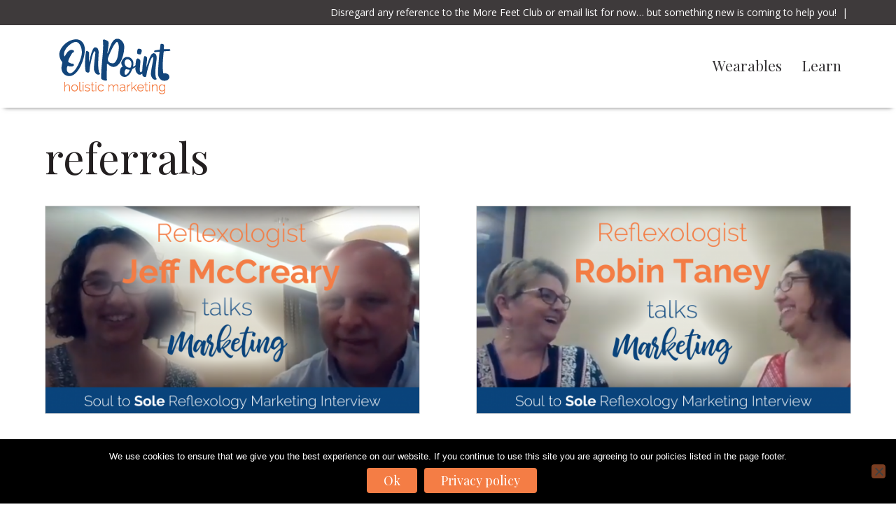

--- FILE ---
content_type: text/html; charset=UTF-8
request_url: https://www.onpointholisticmarketing.com/tag/referrals/
body_size: 11838
content:
<!DOCTYPE html>
<html lang="en-US">
<head >
<meta charset="UTF-8" />
<meta name="viewport" content="width=device-width, initial-scale=1" />
<meta name='robots' content='index, follow, max-image-preview:large, max-snippet:-1, max-video-preview:-1' />

            <script data-no-defer="1" data-ezscrex="false" data-cfasync="false" data-pagespeed-no-defer data-cookieconsent="ignore">
                var ctPublicFunctions = {"_ajax_nonce":"fbb7b56987","_rest_nonce":"d92449cb08","_ajax_url":"\/wp-admin\/admin-ajax.php","_rest_url":"https:\/\/www.onpointholisticmarketing.com\/wp-json\/","data__cookies_type":"native","data__ajax_type":"rest","data__bot_detector_enabled":0,"data__frontend_data_log_enabled":1,"cookiePrefix":"","wprocket_detected":false,"host_url":"www.onpointholisticmarketing.com","text__ee_click_to_select":"Click to select the whole data","text__ee_original_email":"The complete one is","text__ee_got_it":"Got it","text__ee_blocked":"Blocked","text__ee_cannot_connect":"Cannot connect","text__ee_cannot_decode":"Can not decode email. Unknown reason","text__ee_email_decoder":"CleanTalk email decoder","text__ee_wait_for_decoding":"The magic is on the way!","text__ee_decoding_process":"Please wait a few seconds while we decode the contact data."}
            </script>
        
            <script data-no-defer="1" data-ezscrex="false" data-cfasync="false" data-pagespeed-no-defer data-cookieconsent="ignore">
                var ctPublic = {"_ajax_nonce":"fbb7b56987","settings__forms__check_internal":"0","settings__forms__check_external":"0","settings__forms__force_protection":0,"settings__forms__search_test":"1","settings__forms__wc_add_to_cart":0,"settings__data__bot_detector_enabled":0,"settings__sfw__anti_crawler":0,"blog_home":"https:\/\/www.onpointholisticmarketing.com\/","pixel__setting":"0","pixel__enabled":false,"pixel__url":null,"data__email_check_before_post":1,"data__email_check_exist_post":0,"data__cookies_type":"native","data__key_is_ok":true,"data__visible_fields_required":true,"wl_brandname":"Anti-Spam by CleanTalk","wl_brandname_short":"CleanTalk","ct_checkjs_key":981289950,"emailEncoderPassKey":"651ffcf4c49974be4304e6b8de94e25a","bot_detector_forms_excluded":"W10=","advancedCacheExists":false,"varnishCacheExists":false,"wc_ajax_add_to_cart":false}
            </script>
        
	<!-- This site is optimized with the Yoast SEO plugin v23.5 - https://yoast.com/wordpress/plugins/seo/ -->
	<title>referrals Archives - OnPoint Holistic Marketing</title>
	<link rel="canonical" href="https://www.onpointholisticmarketing.com/tag/referrals/" />
	<meta property="og:locale" content="en_US" />
	<meta property="og:type" content="article" />
	<meta property="og:title" content="referrals Archives - OnPoint Holistic Marketing" />
	<meta property="og:url" content="https://www.onpointholisticmarketing.com/tag/referrals/" />
	<meta property="og:site_name" content="OnPoint Holistic Marketing" />
	<meta name="twitter:card" content="summary_large_image" />
	<script type="application/ld+json" class="yoast-schema-graph">{"@context":"https://schema.org","@graph":[{"@type":"CollectionPage","@id":"https://www.onpointholisticmarketing.com/tag/referrals/","url":"https://www.onpointholisticmarketing.com/tag/referrals/","name":"referrals Archives - OnPoint Holistic Marketing","isPartOf":{"@id":"https://www.onpointholisticmarketing.com/#website"},"primaryImageOfPage":{"@id":"https://www.onpointholisticmarketing.com/tag/referrals/#primaryimage"},"image":{"@id":"https://www.onpointholisticmarketing.com/tag/referrals/#primaryimage"},"thumbnailUrl":"https://www.onpointholisticmarketing.com/wp-content/uploads/2021/02/Jeff-McCreary.png","breadcrumb":{"@id":"https://www.onpointholisticmarketing.com/tag/referrals/#breadcrumb"},"inLanguage":"en-US"},{"@type":"ImageObject","inLanguage":"en-US","@id":"https://www.onpointholisticmarketing.com/tag/referrals/#primaryimage","url":"https://www.onpointholisticmarketing.com/wp-content/uploads/2021/02/Jeff-McCreary.png","contentUrl":"https://www.onpointholisticmarketing.com/wp-content/uploads/2021/02/Jeff-McCreary.png","width":1920,"height":1080},{"@type":"BreadcrumbList","@id":"https://www.onpointholisticmarketing.com/tag/referrals/#breadcrumb","itemListElement":[{"@type":"ListItem","position":1,"name":"Home","item":"https://www.onpointholisticmarketing.com/"},{"@type":"ListItem","position":2,"name":"referrals"}]},{"@type":"WebSite","@id":"https://www.onpointholisticmarketing.com/#website","url":"https://www.onpointholisticmarketing.com/","name":"OnPoint Holistic Marketing","description":"For Reflexologists","potentialAction":[{"@type":"SearchAction","target":{"@type":"EntryPoint","urlTemplate":"https://www.onpointholisticmarketing.com/?s={search_term_string}"},"query-input":{"@type":"PropertyValueSpecification","valueRequired":true,"valueName":"search_term_string"}}],"inLanguage":"en-US"}]}</script>
	<!-- / Yoast SEO plugin. -->


<link rel="alternate" type="application/rss+xml" title="OnPoint Holistic Marketing &raquo; Feed" href="https://www.onpointholisticmarketing.com/feed/" />
<link rel="alternate" type="application/rss+xml" title="OnPoint Holistic Marketing &raquo; Comments Feed" href="https://www.onpointholisticmarketing.com/comments/feed/" />
<link rel="alternate" type="application/rss+xml" title="OnPoint Holistic Marketing &raquo; referrals Tag Feed" href="https://www.onpointholisticmarketing.com/tag/referrals/feed/" />
<script type="text/javascript">
/* <![CDATA[ */
window._wpemojiSettings = {"baseUrl":"https:\/\/s.w.org\/images\/core\/emoji\/14.0.0\/72x72\/","ext":".png","svgUrl":"https:\/\/s.w.org\/images\/core\/emoji\/14.0.0\/svg\/","svgExt":".svg","source":{"concatemoji":"https:\/\/www.onpointholisticmarketing.com\/wp-includes\/js\/wp-emoji-release.min.js?ver=6.4.7"}};
/*! This file is auto-generated */
!function(i,n){var o,s,e;function c(e){try{var t={supportTests:e,timestamp:(new Date).valueOf()};sessionStorage.setItem(o,JSON.stringify(t))}catch(e){}}function p(e,t,n){e.clearRect(0,0,e.canvas.width,e.canvas.height),e.fillText(t,0,0);var t=new Uint32Array(e.getImageData(0,0,e.canvas.width,e.canvas.height).data),r=(e.clearRect(0,0,e.canvas.width,e.canvas.height),e.fillText(n,0,0),new Uint32Array(e.getImageData(0,0,e.canvas.width,e.canvas.height).data));return t.every(function(e,t){return e===r[t]})}function u(e,t,n){switch(t){case"flag":return n(e,"\ud83c\udff3\ufe0f\u200d\u26a7\ufe0f","\ud83c\udff3\ufe0f\u200b\u26a7\ufe0f")?!1:!n(e,"\ud83c\uddfa\ud83c\uddf3","\ud83c\uddfa\u200b\ud83c\uddf3")&&!n(e,"\ud83c\udff4\udb40\udc67\udb40\udc62\udb40\udc65\udb40\udc6e\udb40\udc67\udb40\udc7f","\ud83c\udff4\u200b\udb40\udc67\u200b\udb40\udc62\u200b\udb40\udc65\u200b\udb40\udc6e\u200b\udb40\udc67\u200b\udb40\udc7f");case"emoji":return!n(e,"\ud83e\udef1\ud83c\udffb\u200d\ud83e\udef2\ud83c\udfff","\ud83e\udef1\ud83c\udffb\u200b\ud83e\udef2\ud83c\udfff")}return!1}function f(e,t,n){var r="undefined"!=typeof WorkerGlobalScope&&self instanceof WorkerGlobalScope?new OffscreenCanvas(300,150):i.createElement("canvas"),a=r.getContext("2d",{willReadFrequently:!0}),o=(a.textBaseline="top",a.font="600 32px Arial",{});return e.forEach(function(e){o[e]=t(a,e,n)}),o}function t(e){var t=i.createElement("script");t.src=e,t.defer=!0,i.head.appendChild(t)}"undefined"!=typeof Promise&&(o="wpEmojiSettingsSupports",s=["flag","emoji"],n.supports={everything:!0,everythingExceptFlag:!0},e=new Promise(function(e){i.addEventListener("DOMContentLoaded",e,{once:!0})}),new Promise(function(t){var n=function(){try{var e=JSON.parse(sessionStorage.getItem(o));if("object"==typeof e&&"number"==typeof e.timestamp&&(new Date).valueOf()<e.timestamp+604800&&"object"==typeof e.supportTests)return e.supportTests}catch(e){}return null}();if(!n){if("undefined"!=typeof Worker&&"undefined"!=typeof OffscreenCanvas&&"undefined"!=typeof URL&&URL.createObjectURL&&"undefined"!=typeof Blob)try{var e="postMessage("+f.toString()+"("+[JSON.stringify(s),u.toString(),p.toString()].join(",")+"));",r=new Blob([e],{type:"text/javascript"}),a=new Worker(URL.createObjectURL(r),{name:"wpTestEmojiSupports"});return void(a.onmessage=function(e){c(n=e.data),a.terminate(),t(n)})}catch(e){}c(n=f(s,u,p))}t(n)}).then(function(e){for(var t in e)n.supports[t]=e[t],n.supports.everything=n.supports.everything&&n.supports[t],"flag"!==t&&(n.supports.everythingExceptFlag=n.supports.everythingExceptFlag&&n.supports[t]);n.supports.everythingExceptFlag=n.supports.everythingExceptFlag&&!n.supports.flag,n.DOMReady=!1,n.readyCallback=function(){n.DOMReady=!0}}).then(function(){return e}).then(function(){var e;n.supports.everything||(n.readyCallback(),(e=n.source||{}).concatemoji?t(e.concatemoji):e.wpemoji&&e.twemoji&&(t(e.twemoji),t(e.wpemoji)))}))}((window,document),window._wpemojiSettings);
/* ]]> */
</script>

<link rel='stylesheet' id='atomic-blocks-fontawesome-css' href='https://www.onpointholisticmarketing.com/wp-content/plugins/atomic-blocks/dist/assets/fontawesome/css/all.min.css?ver=1679168662' type='text/css' media='all' />
<link rel='stylesheet' id='james-css' href='https://www.onpointholisticmarketing.com/wp-content/themes/james/style.css?ver=2.1.1' type='text/css' media='all' />
<style id='wp-emoji-styles-inline-css' type='text/css'>

	img.wp-smiley, img.emoji {
		display: inline !important;
		border: none !important;
		box-shadow: none !important;
		height: 1em !important;
		width: 1em !important;
		margin: 0 0.07em !important;
		vertical-align: -0.1em !important;
		background: none !important;
		padding: 0 !important;
	}
</style>
<link rel='stylesheet' id='wp-block-library-css' href='https://www.onpointholisticmarketing.com/wp-includes/css/dist/block-library/style.min.css?ver=6.4.7' type='text/css' media='all' />
<link rel='stylesheet' id='atomic-blocks-style-css-css' href='https://www.onpointholisticmarketing.com/wp-content/plugins/atomic-blocks/dist/blocks.style.build.css?ver=1679168662' type='text/css' media='all' />
<style id='classic-theme-styles-inline-css' type='text/css'>
/*! This file is auto-generated */
.wp-block-button__link{color:#fff;background-color:#32373c;border-radius:9999px;box-shadow:none;text-decoration:none;padding:calc(.667em + 2px) calc(1.333em + 2px);font-size:1.125em}.wp-block-file__button{background:#32373c;color:#fff;text-decoration:none}
</style>
<style id='global-styles-inline-css' type='text/css'>
body{--wp--preset--color--black: #000000;--wp--preset--color--cyan-bluish-gray: #abb8c3;--wp--preset--color--white: #ffffff;--wp--preset--color--pale-pink: #f78da7;--wp--preset--color--vivid-red: #cf2e2e;--wp--preset--color--luminous-vivid-orange: #ff6900;--wp--preset--color--luminous-vivid-amber: #fcb900;--wp--preset--color--light-green-cyan: #7bdcb5;--wp--preset--color--vivid-green-cyan: #00d084;--wp--preset--color--pale-cyan-blue: #8ed1fc;--wp--preset--color--vivid-cyan-blue: #0693e3;--wp--preset--color--vivid-purple: #9b51e0;--wp--preset--color--co-2: #bb9075;--wp--preset--gradient--vivid-cyan-blue-to-vivid-purple: linear-gradient(135deg,rgba(6,147,227,1) 0%,rgb(155,81,224) 100%);--wp--preset--gradient--light-green-cyan-to-vivid-green-cyan: linear-gradient(135deg,rgb(122,220,180) 0%,rgb(0,208,130) 100%);--wp--preset--gradient--luminous-vivid-amber-to-luminous-vivid-orange: linear-gradient(135deg,rgba(252,185,0,1) 0%,rgba(255,105,0,1) 100%);--wp--preset--gradient--luminous-vivid-orange-to-vivid-red: linear-gradient(135deg,rgba(255,105,0,1) 0%,rgb(207,46,46) 100%);--wp--preset--gradient--very-light-gray-to-cyan-bluish-gray: linear-gradient(135deg,rgb(238,238,238) 0%,rgb(169,184,195) 100%);--wp--preset--gradient--cool-to-warm-spectrum: linear-gradient(135deg,rgb(74,234,220) 0%,rgb(151,120,209) 20%,rgb(207,42,186) 40%,rgb(238,44,130) 60%,rgb(251,105,98) 80%,rgb(254,248,76) 100%);--wp--preset--gradient--blush-light-purple: linear-gradient(135deg,rgb(255,206,236) 0%,rgb(152,150,240) 100%);--wp--preset--gradient--blush-bordeaux: linear-gradient(135deg,rgb(254,205,165) 0%,rgb(254,45,45) 50%,rgb(107,0,62) 100%);--wp--preset--gradient--luminous-dusk: linear-gradient(135deg,rgb(255,203,112) 0%,rgb(199,81,192) 50%,rgb(65,88,208) 100%);--wp--preset--gradient--pale-ocean: linear-gradient(135deg,rgb(255,245,203) 0%,rgb(182,227,212) 50%,rgb(51,167,181) 100%);--wp--preset--gradient--electric-grass: linear-gradient(135deg,rgb(202,248,128) 0%,rgb(113,206,126) 100%);--wp--preset--gradient--midnight: linear-gradient(135deg,rgb(2,3,129) 0%,rgb(40,116,252) 100%);--wp--preset--font-size--small: 13px;--wp--preset--font-size--medium: 20px;--wp--preset--font-size--large: 36px;--wp--preset--font-size--x-large: 42px;--wp--preset--spacing--20: 0.44rem;--wp--preset--spacing--30: 0.67rem;--wp--preset--spacing--40: 1rem;--wp--preset--spacing--50: 1.5rem;--wp--preset--spacing--60: 2.25rem;--wp--preset--spacing--70: 3.38rem;--wp--preset--spacing--80: 5.06rem;--wp--preset--shadow--natural: 6px 6px 9px rgba(0, 0, 0, 0.2);--wp--preset--shadow--deep: 12px 12px 50px rgba(0, 0, 0, 0.4);--wp--preset--shadow--sharp: 6px 6px 0px rgba(0, 0, 0, 0.2);--wp--preset--shadow--outlined: 6px 6px 0px -3px rgba(255, 255, 255, 1), 6px 6px rgba(0, 0, 0, 1);--wp--preset--shadow--crisp: 6px 6px 0px rgba(0, 0, 0, 1);}:where(.is-layout-flex){gap: 0.5em;}:where(.is-layout-grid){gap: 0.5em;}body .is-layout-flow > .alignleft{float: left;margin-inline-start: 0;margin-inline-end: 2em;}body .is-layout-flow > .alignright{float: right;margin-inline-start: 2em;margin-inline-end: 0;}body .is-layout-flow > .aligncenter{margin-left: auto !important;margin-right: auto !important;}body .is-layout-constrained > .alignleft{float: left;margin-inline-start: 0;margin-inline-end: 2em;}body .is-layout-constrained > .alignright{float: right;margin-inline-start: 2em;margin-inline-end: 0;}body .is-layout-constrained > .aligncenter{margin-left: auto !important;margin-right: auto !important;}body .is-layout-constrained > :where(:not(.alignleft):not(.alignright):not(.alignfull)){max-width: var(--wp--style--global--content-size);margin-left: auto !important;margin-right: auto !important;}body .is-layout-constrained > .alignwide{max-width: var(--wp--style--global--wide-size);}body .is-layout-flex{display: flex;}body .is-layout-flex{flex-wrap: wrap;align-items: center;}body .is-layout-flex > *{margin: 0;}body .is-layout-grid{display: grid;}body .is-layout-grid > *{margin: 0;}:where(.wp-block-columns.is-layout-flex){gap: 2em;}:where(.wp-block-columns.is-layout-grid){gap: 2em;}:where(.wp-block-post-template.is-layout-flex){gap: 1.25em;}:where(.wp-block-post-template.is-layout-grid){gap: 1.25em;}.has-black-color{color: var(--wp--preset--color--black) !important;}.has-cyan-bluish-gray-color{color: var(--wp--preset--color--cyan-bluish-gray) !important;}.has-white-color{color: var(--wp--preset--color--white) !important;}.has-pale-pink-color{color: var(--wp--preset--color--pale-pink) !important;}.has-vivid-red-color{color: var(--wp--preset--color--vivid-red) !important;}.has-luminous-vivid-orange-color{color: var(--wp--preset--color--luminous-vivid-orange) !important;}.has-luminous-vivid-amber-color{color: var(--wp--preset--color--luminous-vivid-amber) !important;}.has-light-green-cyan-color{color: var(--wp--preset--color--light-green-cyan) !important;}.has-vivid-green-cyan-color{color: var(--wp--preset--color--vivid-green-cyan) !important;}.has-pale-cyan-blue-color{color: var(--wp--preset--color--pale-cyan-blue) !important;}.has-vivid-cyan-blue-color{color: var(--wp--preset--color--vivid-cyan-blue) !important;}.has-vivid-purple-color{color: var(--wp--preset--color--vivid-purple) !important;}.has-black-background-color{background-color: var(--wp--preset--color--black) !important;}.has-cyan-bluish-gray-background-color{background-color: var(--wp--preset--color--cyan-bluish-gray) !important;}.has-white-background-color{background-color: var(--wp--preset--color--white) !important;}.has-pale-pink-background-color{background-color: var(--wp--preset--color--pale-pink) !important;}.has-vivid-red-background-color{background-color: var(--wp--preset--color--vivid-red) !important;}.has-luminous-vivid-orange-background-color{background-color: var(--wp--preset--color--luminous-vivid-orange) !important;}.has-luminous-vivid-amber-background-color{background-color: var(--wp--preset--color--luminous-vivid-amber) !important;}.has-light-green-cyan-background-color{background-color: var(--wp--preset--color--light-green-cyan) !important;}.has-vivid-green-cyan-background-color{background-color: var(--wp--preset--color--vivid-green-cyan) !important;}.has-pale-cyan-blue-background-color{background-color: var(--wp--preset--color--pale-cyan-blue) !important;}.has-vivid-cyan-blue-background-color{background-color: var(--wp--preset--color--vivid-cyan-blue) !important;}.has-vivid-purple-background-color{background-color: var(--wp--preset--color--vivid-purple) !important;}.has-black-border-color{border-color: var(--wp--preset--color--black) !important;}.has-cyan-bluish-gray-border-color{border-color: var(--wp--preset--color--cyan-bluish-gray) !important;}.has-white-border-color{border-color: var(--wp--preset--color--white) !important;}.has-pale-pink-border-color{border-color: var(--wp--preset--color--pale-pink) !important;}.has-vivid-red-border-color{border-color: var(--wp--preset--color--vivid-red) !important;}.has-luminous-vivid-orange-border-color{border-color: var(--wp--preset--color--luminous-vivid-orange) !important;}.has-luminous-vivid-amber-border-color{border-color: var(--wp--preset--color--luminous-vivid-amber) !important;}.has-light-green-cyan-border-color{border-color: var(--wp--preset--color--light-green-cyan) !important;}.has-vivid-green-cyan-border-color{border-color: var(--wp--preset--color--vivid-green-cyan) !important;}.has-pale-cyan-blue-border-color{border-color: var(--wp--preset--color--pale-cyan-blue) !important;}.has-vivid-cyan-blue-border-color{border-color: var(--wp--preset--color--vivid-cyan-blue) !important;}.has-vivid-purple-border-color{border-color: var(--wp--preset--color--vivid-purple) !important;}.has-vivid-cyan-blue-to-vivid-purple-gradient-background{background: var(--wp--preset--gradient--vivid-cyan-blue-to-vivid-purple) !important;}.has-light-green-cyan-to-vivid-green-cyan-gradient-background{background: var(--wp--preset--gradient--light-green-cyan-to-vivid-green-cyan) !important;}.has-luminous-vivid-amber-to-luminous-vivid-orange-gradient-background{background: var(--wp--preset--gradient--luminous-vivid-amber-to-luminous-vivid-orange) !important;}.has-luminous-vivid-orange-to-vivid-red-gradient-background{background: var(--wp--preset--gradient--luminous-vivid-orange-to-vivid-red) !important;}.has-very-light-gray-to-cyan-bluish-gray-gradient-background{background: var(--wp--preset--gradient--very-light-gray-to-cyan-bluish-gray) !important;}.has-cool-to-warm-spectrum-gradient-background{background: var(--wp--preset--gradient--cool-to-warm-spectrum) !important;}.has-blush-light-purple-gradient-background{background: var(--wp--preset--gradient--blush-light-purple) !important;}.has-blush-bordeaux-gradient-background{background: var(--wp--preset--gradient--blush-bordeaux) !important;}.has-luminous-dusk-gradient-background{background: var(--wp--preset--gradient--luminous-dusk) !important;}.has-pale-ocean-gradient-background{background: var(--wp--preset--gradient--pale-ocean) !important;}.has-electric-grass-gradient-background{background: var(--wp--preset--gradient--electric-grass) !important;}.has-midnight-gradient-background{background: var(--wp--preset--gradient--midnight) !important;}.has-small-font-size{font-size: var(--wp--preset--font-size--small) !important;}.has-medium-font-size{font-size: var(--wp--preset--font-size--medium) !important;}.has-large-font-size{font-size: var(--wp--preset--font-size--large) !important;}.has-x-large-font-size{font-size: var(--wp--preset--font-size--x-large) !important;}
.wp-block-navigation a:where(:not(.wp-element-button)){color: inherit;}
:where(.wp-block-post-template.is-layout-flex){gap: 1.25em;}:where(.wp-block-post-template.is-layout-grid){gap: 1.25em;}
:where(.wp-block-columns.is-layout-flex){gap: 2em;}:where(.wp-block-columns.is-layout-grid){gap: 2em;}
.wp-block-pullquote{font-size: 1.5em;line-height: 1.6;}
</style>
<link rel='stylesheet' id='cleantalk-public-css-css' href='https://www.onpointholisticmarketing.com/wp-content/plugins/cleantalk-spam-protect/css/cleantalk-public.min.css?ver=6.71.1_1769416563' type='text/css' media='all' />
<link rel='stylesheet' id='cleantalk-email-decoder-css-css' href='https://www.onpointholisticmarketing.com/wp-content/plugins/cleantalk-spam-protect/css/cleantalk-email-decoder.min.css?ver=6.71.1_1769416563' type='text/css' media='all' />
<link rel='stylesheet' id='cookie-notice-front-css' href='https://www.onpointholisticmarketing.com/wp-content/plugins/cookie-notice/css/front.min.css?ver=2.5.11' type='text/css' media='all' />
<link rel="preload" class="mv-grow-style" href="https://www.onpointholisticmarketing.com/wp-content/plugins/social-pug/assets/dist/style-frontend-pro.css?ver=1.36.3" as="style"><noscript><link rel='stylesheet' id='dpsp-frontend-style-pro-css' href='https://www.onpointholisticmarketing.com/wp-content/plugins/social-pug/assets/dist/style-frontend-pro.css?ver=1.36.3' type='text/css' media='all' />
</noscript><style id='dpsp-frontend-style-pro-inline-css' type='text/css'>

				@media screen and ( max-width : 720px ) {
					.dpsp-content-wrapper.dpsp-hide-on-mobile,
					.dpsp-share-text.dpsp-hide-on-mobile {
						display: none;
					}
					.dpsp-has-spacing .dpsp-networks-btns-wrapper li {
						margin:0 2% 10px 0;
					}
					.dpsp-network-btn.dpsp-has-label:not(.dpsp-has-count) {
						max-height: 40px;
						padding: 0;
						justify-content: center;
					}
					.dpsp-content-wrapper.dpsp-size-small .dpsp-network-btn.dpsp-has-label:not(.dpsp-has-count){
						max-height: 32px;
					}
					.dpsp-content-wrapper.dpsp-size-large .dpsp-network-btn.dpsp-has-label:not(.dpsp-has-count){
						max-height: 46px;
					}
				}
			
			@media screen and ( max-width : 720px ) {
				aside#dpsp-floating-sidebar.dpsp-hide-on-mobile.opened {
					display: none;
				}
			}
			
</style>
<link rel='stylesheet' id='genericons-css' href='https://www.onpointholisticmarketing.com/wp-content/themes/james/lib/genericons/genericons.css?ver=2.1.1' type='text/css' media='all' />
<link rel='stylesheet' id='james-fonts-css' href='https://fonts.googleapis.com/css?family=Open+Sans%3A400%2C300%2C400italic%2C600%2C700%7CPlayfair+Display%3A400%2C700%2C700italic%2C400italic&#038;subset=latin%2Clatin-ext' type='text/css' media='all' />
<link rel='stylesheet' id='material-icons-css' href='https://fonts.googleapis.com/icon?family=Material+Icons' type='text/css' media='all' />
<script type="text/javascript" src="https://www.onpointholisticmarketing.com/wp-includes/js/jquery/jquery.min.js?ver=3.7.1" id="jquery-core-js"></script>
<script type="text/javascript" src="https://www.onpointholisticmarketing.com/wp-includes/js/jquery/jquery-migrate.min.js?ver=3.4.1" id="jquery-migrate-js"></script>
<script type="text/javascript" src="https://www.onpointholisticmarketing.com/wp-content/plugins/cleantalk-spam-protect/js/apbct-public-bundle_gathering.min.js?ver=6.71.1_1769416563" id="apbct-public-bundle_gathering.min-js-js"></script>
<script type="text/javascript" id="cookie-notice-front-js-before">
/* <![CDATA[ */
var cnArgs = {"ajaxUrl":"https:\/\/www.onpointholisticmarketing.com\/wp-admin\/admin-ajax.php","nonce":"3d9f907302","hideEffect":"fade","position":"bottom","onScroll":false,"onScrollOffset":100,"onClick":false,"cookieName":"cookie_notice_accepted","cookieTime":15811200,"cookieTimeRejected":2592000,"globalCookie":false,"redirection":false,"cache":true,"revokeCookies":false,"revokeCookiesOpt":"automatic"};
/* ]]> */
</script>
<script type="text/javascript" src="https://www.onpointholisticmarketing.com/wp-content/plugins/cookie-notice/js/front.min.js?ver=2.5.11" id="cookie-notice-front-js"></script>
<link rel="https://api.w.org/" href="https://www.onpointholisticmarketing.com/wp-json/" /><link rel="alternate" type="application/json" href="https://www.onpointholisticmarketing.com/wp-json/wp/v2/tags/40" /><link rel="EditURI" type="application/rsd+xml" title="RSD" href="https://www.onpointholisticmarketing.com/xmlrpc.php?rsd" />
<meta name="generator" content="WordPress 6.4.7" />

<!-- Google tag (gtag.js) -->
<script async src="https://www.googletagmanager.com/gtag/js?id=G-9Y70SKNJK0"></script>
<script>
  window.dataLayer = window.dataLayer || [];
  function gtag(){dataLayer.push(arguments);}
  gtag('js', new Date());

  gtag('config', 'G-9Y70SKNJK0');
</script>
<!-- Google Tag Manager -->
<script>(function(w,d,s,l,i){w[l]=w[l]||[];w[l].push({'gtm.start':
new Date().getTime(),event:'gtm.js'});var f=d.getElementsByTagName(s)[0],
j=d.createElement(s),dl=l!='dataLayer'?'&l='+l:'';j.async=true;j.src=
'https://www.googletagmanager.com/gtm.js?id='+i+dl;f.parentNode.insertBefore(j,f);
})(window,document,'script','dataLayer','GTM-PNQCS4T');</script>
<!-- End Google Tag Manager -->

<!-- Pinterest verification follows -->
<meta name="p:domain_verify" content="3e9d35abcce4d5a6a2b65ae85f028cc7"/>


<meta name="facebook-domain-verification" content="qdvc80rr95eks73zilsnlw4pk9os9t" />
<!-- Hotjar Tracking Code for onpointholisticmarketing.com -->
<script>
    (function(h,o,t,j,a,r){
        h.hj=h.hj||function(){(h.hj.q=h.hj.q||[]).push(arguments)};
        h._hjSettings={hjid:1699225,hjsv:6};
        a=o.getElementsByTagName('head')[0];
        r=o.createElement('script');r.async=1;
        r.src=t+h._hjSettings.hjid+j+h._hjSettings.hjsv;
        a.appendChild(r);
    })(window,document,'https://static.hotjar.com/c/hotjar-','.js?sv=');
</script><!-- END of Hotjar Tracking Code for onpointholisticmarketing.com --><script type="text/javascript">
jQuery(document).ready(function($) {
	$('.menu-primary').before('<button class="menu-toggle genericon genericon-menu" role="button" aria-pressed="false"></button>'); // Add toggles to menus
	$('.menu-primary .sub-menu').before('<button class="sub-menu-toggle" role="button" aria-pressed="false"></button>'); // Add toggles to sub menus

	// Show/hide the navigation
	$('.menu-toggle, .sub-menu-toggle').click(function() {
		if ($(this).attr('aria-pressed') == 'false' ) {
			$(this).attr('aria-pressed', 'true' );
		}
		else {
			$(this).attr('aria-pressed', 'false' );
		}
		$(this).toggleClass('activated');
		$(this).next('.menu-primary, .sub-menu').slideToggle('fast', function() {
			return true;
			// Animation complete.
			});
	});

	$(window).resize(function(){
		if(window.innerWidth > 700) {
			$(".menu-primary").removeAttr("style");
		}
	});

});
</script>
<meta name="hubbub-info" description="Hubbub 1.36.3">		<style>
			.header-image .site-title > a{
				background-image:url(https://www.onpointholisticmarketing.com/wp-content/uploads/2019/03/OnPoint-Main-LogoArtboard-1200px-wide.png);
			}
		</style>
		<link rel="icon" href="https://www.onpointholisticmarketing.com/wp-content/uploads/2018/04/cropped-OnPoint-SubmarkArtboard-1200px-wide-32x32.png" sizes="32x32" />
<link rel="icon" href="https://www.onpointholisticmarketing.com/wp-content/uploads/2018/04/cropped-OnPoint-SubmarkArtboard-1200px-wide-192x192.png" sizes="192x192" />
<link rel="apple-touch-icon" href="https://www.onpointholisticmarketing.com/wp-content/uploads/2018/04/cropped-OnPoint-SubmarkArtboard-1200px-wide-180x180.png" />
<meta name="msapplication-TileImage" content="https://www.onpointholisticmarketing.com/wp-content/uploads/2018/04/cropped-OnPoint-SubmarkArtboard-1200px-wide-270x270.png" />
		<style type="text/css" id="wp-custom-css">
			/* Color Option 2  */


.james-option2 p.entry-meta a:hover,
.james-option2.home .content .featured-content .entry-header p.entry-meta a:hover,
.james-option2.home .content .featured-content .entry-title a:hover,
.james-option2 .content .entry-content a,
.james-option2 .cta-title a:hover,
.james-option2 .sidebar li a:hover,
.james-option2 .entry-title a:hover,
.james-option2 .sidebar .widget-title a:hover,
.james-option2 p.entry-meta a:hover,
.james-option2 .sidebar li a:hover,
.james-option2 .entry-footer .entry-meta a,
.james-option2 .cta-title a:hover,
.james-option2 a {
	color: #f47d45;
}


.james-option2 .interior-footer-cta .more-link a,
.james-option2 .site-title a,
.james-option2 .site-title a:hover,
.james-option2 .cta-box .genericon,
.james-option2 .cta-box .material-icons,
.james-option2 .footer-widgets a:hover {
	color: #f47d45;
}

.james-option2 a:hover {
    color: #4d4d4f;
}

.james-option2 .cta-box .genericon:hover,
.james-option2 .cta-box .material-icons:hover,
.james-option2 .cta-title a,
.james-option2 .entry-title a,
.james-option2 .sidebar .widget-title a {
    color: #1d2120;
}

.james-option2 .content .entry-content .more-link a,
.james-option2 .content .entry-content .more-link a:hover,
.james-option2 .wsm-btn .sidebar-btn a,
.james-option2 .widget-social a.genericon,
.james-option2 .more-link a {
	color: #fff;
}

.james-option2 .content .entry-content a:hover,
.james-option2.home .content .home-f6 .widget,
.james-option2 .home .content .home-f4 .widget,
.james-option2 .home-f6 h1,
.james-option2 .home-f6 h2,
.james-option2 .home-f6 h3,
.james-option2 .home-f6 h4,
.james-option2.home .content .home-f6 .widget-title {
	color: #58595b;
}

.james-option2 .footer-widgets,
.james-option2 .footer-widgets a {
    color: #a7a9ac;
}

.james-option2 .interior-footer-cta {
	background-color: #bb9075;
}

.james-option2 .archive-pagination li a:hover,
.james-option2 .archive-pagination li.active a,
.james-option2 .genesis-nav-menu .sub-menu,
.james-option2 .footer-widgets .widget-social a.genericon,
.james-option2 .more-link a {
	background-color: #f47d45;
}

.james-option2 .home-f4,
.james-option2 button,
.james-option2 input[type="button"],
.james-option2 input[type="reset"],
.james-option2 input[type="submit"],
.james-option2 .button,
.james-option2 div.gform_wrapper .gform_footer input.button,
.james-option2 div.gform_wrapper .gform_footer input[type="submit"],
.james-option2 .wsm-btn,
.james-option2 table.tablepress thead th,
.james-option2 table.tablepress tfoot th {
	background-color: #f47d45;
}

.james-option2 .nav-secondary .genesis-nav-menu .sub-menu .current-menu-item a,
.james-option2 .nav-secondary .genesis-nav-menu .sub-menu a:hover,
.james-option2 .nav-primary .genesis-nav-menu .sub-menu .current-menu-item a,
.james-option2 .nav-primary .genesis-nav-menu .sub-menu a:hover,
.james-option2 .footer-widgets .widget-social a.genericon:hover,
.james-option2 .more-link a:hover,
.james-option2 div.gform_wrapper .gform_footer input.button:hover,
.james-option2 div.gform_wrapper .gform_footer input[type="submit"]:hover,
.james-option2 button:hover,
.james-option2 input[type="button"]:hover,
.james-option2 input[type="reset"]:hover,
.james-option2 input[type="submit"]:hover,
.james-option2 .button:hover,
.james-option2 .wsm-btn:hover,
.james-option2 .home-f5 .wsm-featured-widget .more-link a:hover,
.james-option2 .home-f5 .more-link a:hover {
	background-color: #0A447c;
}
.page-id-87 #genesis-footer-widgets {
display: none !important;
}
.border-gblock {
   border-width: 1px;
  border-style: solid;
  border-color: #45acb1;
	 padding: 25px;
}

h2 {
  font-size: 3.8rem;
	color: #45acb1;
	  font-weight: bold;
}

h3 {
  font-size: 3.4rem!important;
	font-weight: 500;
}
h4 {
  font-size: 2.6rem;
	font-weight: 300;
}

.james-option2 .content .entry-content h6 a{
  font-size: 2.0rem;
  font-family: sans-serif;
  color: #000000;
}
p {
  font-size: 1.9rem!important;
  color: #000000;
}

.dpsp-networks-btns-wrapper li {
list-style-image:none!important;
}

.img-border img {
   border:1px solid #0a447c;
}		</style>
		</head>
<body class="archive tag tag-referrals tag-40 wp-embed-responsive fl-builder-lite-2-9-4-2 fl-no-js cookies-not-set custom-header header-image full-width-content genesis-breadcrumbs-hidden genesis-footer-widgets-visible james-option2"><div class="site-container"><ul class="genesis-skip-link"><li><a href="#genesis-nav-primary" class="screen-reader-shortcut"> Skip to primary navigation</a></li><li><a href="#genesis-content" class="screen-reader-shortcut"> Skip to main content</a></li><li><a href="#genesis-footer-widgets" class="screen-reader-shortcut"> Skip to footer</a></li></ul><nav class="nav-secondary" aria-label="Secondary"><div class="wrap"><ul id="menu-top-bar-menu" class="menu genesis-nav-menu menu-secondary js-superfish"><li id="menu-item-2013" class="menu-item menu-item-type-custom menu-item-object-custom menu-item-2013"><a href="https://www.onpointholisticmarketing.com/business-is-closing/"><span >Disregard any reference to the More Feet Club or email list for now&#8230; but something new is coming to help you!</span></a></li>
</ul></div></nav><header class="site-header"><div class="wrap"><div class="title-area"><p class="site-title"><a href="https://www.onpointholisticmarketing.com/">OnPoint Holistic Marketing</a></p><p class="site-description">For Reflexologists</p></div><div class="widget-area header-widget-area"><nav class="nav-primary" aria-label="Main" id="genesis-nav-primary"><ul id="menu-new-primary-menu-basics" class="menu genesis-nav-menu menu-primary js-superfish"><li id="menu-item-2066" class="menu-item menu-item-type-post_type menu-item-object-page menu-item-2066"><a href="https://www.onpointholisticmarketing.com/wearable/"><span >Wearables</span></a></li>
<li id="menu-item-2067" class="menu-item menu-item-type-post_type menu-item-object-page current_page_parent menu-item-2067"><a href="https://www.onpointholisticmarketing.com/blog/"><span >Learn</span></a></li>
</ul></nav></div></div></header><div class="site-inner"><div class="wrap"><div class="content-sidebar-wrap"><main class="content" id="genesis-content"><div class="archive-description taxonomy-archive-description taxonomy-description"><h1 class="archive-title">referrals</h1></div><article class="post-1590 post type-post status-publish format-standard has-post-thumbnail category-interviews tag-advertising tag-customer-experience tag-referral-program tag-referrals tag-reflexologists-talk-marketing tag-reflexology-marketing tag-soul-to-sole-interview entry one-half teaser first" aria-label="Jeff McCreary Talks Reflexology Marketing: Soul to Sole Interview"><header class="entry-header"><a class="entry-image-link" href="https://www.onpointholisticmarketing.com/jeff-mccreary-talks-reflexology-marketing-soul-to-sole-interview/" aria-hidden="true" tabindex="-1"><img width="610" height="338" src="https://www.onpointholisticmarketing.com/wp-content/uploads/2021/02/Jeff-McCreary-610x338.png" class="alignleft post-image entry-image" alt="" decoding="async" /></a><p class="entry-meta"><time class="entry-time">09.21.19</time> <span class="entry-categories"><a href="https://www.onpointholisticmarketing.com/category/interviews/" rel="category tag">Interviews</a></span> </p><h2 class="entry-title"><a class="entry-title-link" rel="bookmark" href="https://www.onpointholisticmarketing.com/jeff-mccreary-talks-reflexology-marketing-soul-to-sole-interview/">Jeff McCreary Talks Reflexology Marketing: Soul to Sole Interview</a></h2>
</header><div class="entry-content"><p>Jeff McCreary, reflexologist and founder of Central Penn Reflexology shares some of his experiences in marketing his business in this Soul to Sole Reflexology Marketing Interview. Topics discussed include online scheduling, referral program, focus on giving an experience, people finding them via the website, word of mouth being their biggest new traffic source, etc. Then&#8230; <span class="more-link"><a href="https://www.onpointholisticmarketing.com/jeff-mccreary-talks-reflexology-marketing-soul-to-sole-interview/" rel="nofollow">Read More</a></span></p>
</div><footer class="entry-footer"></footer></article><article class="post-1468 post type-post status-publish format-standard has-post-thumbnail category-interviews tag-business-page tag-facebook-marketing tag-fund-raising tag-gift-certificates tag-instagram-marketing tag-online-booking tag-referrals tag-reflexologists-talk-marketing tag-reflexology-marketing tag-reviews tag-social-media tag-soul-to-sole-interview tag-testimonials entry one-half teaser" aria-label="Robin Taney Talks Reflexology Marketing: Soul to Sole Interview"><header class="entry-header"><a class="entry-image-link" href="https://www.onpointholisticmarketing.com/robintaney/" aria-hidden="true" tabindex="-1"><img width="610" height="338" src="https://www.onpointholisticmarketing.com/wp-content/uploads/2021/02/Soul-to-Sole-YouTube-thumbnail3-610x338.png" class="alignleft post-image entry-image" alt="" decoding="async" loading="lazy" /></a><p class="entry-meta"><time class="entry-time">08.21.19</time> <span class="entry-categories"><a href="https://www.onpointholisticmarketing.com/category/interviews/" rel="category tag">Interviews</a></span> </p><h2 class="entry-title"><a class="entry-title-link" rel="bookmark" href="https://www.onpointholisticmarketing.com/robintaney/">Robin Taney Talks Reflexology Marketing: Soul to Sole Interview</a></h2>
</header><div class="entry-content"><p>Robin Taney, Reflexologist, shares some of her experiences and how clients find her in this Soul to Sole Reflexology Marketing Interview. Including her experience and advice regarding using Groupon. While not all Groupon users will become repeat clients (though some of hers have been with her years after the Groupon deal) you can at least&#8230; <span class="more-link"><a href="https://www.onpointholisticmarketing.com/robintaney/" rel="nofollow">Read More</a></span></p>
</div><footer class="entry-footer"></footer></article><article class="post-549 post type-post status-publish format-standard has-post-thumbnail category-marketing-resources tag-advertising tag-easy-to-book tag-event-marketing tag-location tag-marketing-materials tag-networking tag-print-marketing tag-publicity tag-referrals tag-social-media tag-volunteering tag-website tag-word-of-mouth entry one-half teaser first" aria-label="12 Ways for New Reflexology Clients to Find You"><header class="entry-header"><a class="entry-image-link" href="https://www.onpointholisticmarketing.com/new-clients-find-you/" aria-hidden="true" tabindex="-1"><img width="610" height="338" src="https://www.onpointholisticmarketing.com/wp-content/uploads/2019/07/new-clients-happy-610x338.jpg" class="alignleft post-image entry-image" alt="new clients happy" decoding="async" loading="lazy" /></a><p class="entry-meta"><time class="entry-time">07.18.19</time> <span class="entry-categories"><a href="https://www.onpointholisticmarketing.com/category/marketing-resources/" rel="category tag">Marketing Resources</a></span> </p><h2 class="entry-title"><a class="entry-title-link" rel="bookmark" href="https://www.onpointholisticmarketing.com/new-clients-find-you/">12 Ways for New Reflexology Clients to Find You</a></h2>
</header><div class="entry-content"><p>1. Word of Mouth This is typically the most effective driver of new clients for most businesses, but also the hardest for you to control. Also, it doesn’t happen overnight. (Boo 😞) It takes time to build and rarely can sustain a new business. On the bright side, there are many things you can do&#8230; <span class="more-link"><a href="https://www.onpointholisticmarketing.com/new-clients-find-you/" rel="nofollow">Read More</a></span></p>
</div><footer class="entry-footer"></footer></article></main></div></div></div><div class="footer-widgets" id="genesis-footer-widgets"><h2 class="genesis-sidebar-title screen-reader-text">Footer</h2><div class="wrap"><div class="widget-area footer-widgets-1 footer-widget-area"><section id="text-2" class="widget widget_text"><div class="widget-wrap">			<div class="textwidget"><h3 class="widget-title">OnPoint Holistic Marketing, LLC</h3>
</div>
		</div></section>
</div><div class="widget-area footer-widgets-3 footer-widget-area"><section id="search-2" class="widget widget_search"><div class="widget-wrap"><form apbct-form-sign="native_search" class="search-form" method="get" action="https://www.onpointholisticmarketing.com/" role="search"><label class="search-form-label screen-reader-text" for="searchform-1">Search this site</label><input class="search-form-input" type="search" name="s" id="searchform-1" placeholder="Search this site"><input class="search-form-submit" type="submit" value="Go"><meta content="https://www.onpointholisticmarketing.com/?s={s}"><input
                    class="apbct_special_field apbct_email_id__search_form"
                    name="apbct__email_id__search_form"
                    aria-label="apbct__label_id__search_form"
                    type="text" size="30" maxlength="200" autocomplete="off"
                    value=""
                /><input
                   id="apbct_submit_id__search_form" 
                   class="apbct_special_field apbct__email_id__search_form"
                   name="apbct__label_id__search_form"
                   aria-label="apbct_submit_name__search_form"
                   type="submit"
                   size="30"
                   maxlength="200"
                   value="21172"
               /></form></div></section>
</div><div class="widget-area footer-widgets-4 footer-widget-area"><section id="social-widget-2" class="widget widget-social"><div class="widget-wrap"><a href="https://www.youtube.com/channel/UChjhWNjCKD5Kk7WM4p48pRQ" class="genericon genericon-youtube" target="_blank" title="Youtube">Youtube</a></div></section>
</div></div></div><footer class="site-footer"><div class="wrap"><div class="footer-info"><div class="copyright">Copyright © &nbsp;2026 OnPoint Holistic Marketing, LLC | All Rights Reserved | <a href="https://www.onpointholisticmarketing.com/privacy/">Privacy Policy</a>  | <a href="https://www.onpointholisticmarketing.com/terms/">Terms</a> | <a href="https://www.onpointholisticmarketing.com/cookies/">Cookie Policy</a></div></div></div></footer></div><script>				
                    document.addEventListener('DOMContentLoaded', function () {
                        setTimeout(function(){
                            if( document.querySelectorAll('[name^=ct_checkjs]').length > 0 ) {
                                if (typeof apbct_public_sendREST === 'function' && typeof apbct_js_keys__set_input_value === 'function') {
                                    apbct_public_sendREST(
                                    'js_keys__get',
                                    { callback: apbct_js_keys__set_input_value })
                                }
                            }
                        },0)					    
                    })				
                </script>	<script type="text/javascript">
		function atomicBlocksShare( url, title, w, h ){
			var left = ( window.innerWidth / 2 )-( w / 2 );
			var top  = ( window.innerHeight / 2 )-( h / 2 );
			return window.open(url, title, 'toolbar=no, location=no, directories=no, status=no, menubar=no, scrollbars=no, resizable=no, copyhistory=no, width=600, height=600, top='+top+', left='+left);
		}
	</script>
	<!-- Google Tag Manager (noscript) -->
<noscript><iframe src="https://www.googletagmanager.com/ns.html?id=GTM-PNQCS4T"
height="0" width="0" style="display:none;visibility:hidden"></iframe></noscript>
<!-- End Google Tag Manager (noscript) -->
<!-- active campaign site tracking -->
<script type="text/javascript">
    (function(e,t,o,n,p,r,i){e.visitorGlobalObjectAlias=n;e[e.visitorGlobalObjectAlias]=e[e.visitorGlobalObjectAlias]||function(){(e[e.visitorGlobalObjectAlias].q=e[e.visitorGlobalObjectAlias].q||[]).push(arguments)};e[e.visitorGlobalObjectAlias].l=(new Date).getTime();r=t.createElement("script");r.src=o;r.async=true;i=t.getElementsByTagName("script")[0];i.parentNode.insertBefore(r,i)})(window,document,"https://diffuser-cdn.app-us1.com/diffuser/diffuser.js","vgo");
    vgo('setAccount', '252374479');
    vgo('setTrackByDefault', true);

    vgo('process');
</script><!-- end active campaign --><link rel='stylesheet' id='so-css-genesis-css' href='https://www.onpointholisticmarketing.com/wp-content/uploads/so-css/so-css-genesis.css?ver=1597080267' type='text/css' media='all' />
<script type="text/javascript" src="https://www.onpointholisticmarketing.com/wp-content/themes/james/lib/js/css_browser_selector.js?ver=0.4.0" id="browserselect-js"></script>
<script type="text/javascript" src="https://www.onpointholisticmarketing.com/wp-content/plugins/atomic-blocks/dist/assets/js/dismiss.js?ver=1679168662" id="atomic-blocks-dismiss-js-js"></script>
<script type="text/javascript" src="https://www.onpointholisticmarketing.com/wp-includes/js/hoverIntent.min.js?ver=1.10.2" id="hoverIntent-js"></script>
<script type="text/javascript" src="https://www.onpointholisticmarketing.com/wp-content/themes/genesis/lib/js/menu/superfish.min.js?ver=1.7.10" id="superfish-js"></script>
<script type="text/javascript" src="https://www.onpointholisticmarketing.com/wp-content/themes/genesis/lib/js/menu/superfish.args.min.js?ver=3.4.0" id="superfish-args-js"></script>
<script type="text/javascript" src="https://www.onpointholisticmarketing.com/wp-content/themes/genesis/lib/js/skip-links.min.js?ver=3.4.0" id="skip-links-js"></script>

		<!-- Cookie Notice plugin v2.5.11 by Hu-manity.co https://hu-manity.co/ -->
		<div id="cookie-notice" role="dialog" class="cookie-notice-hidden cookie-revoke-hidden cn-position-bottom" aria-label="Cookie Notice" style="background-color: rgba(0,0,0,1);"><div class="cookie-notice-container" style="color: #fff"><span id="cn-notice-text" class="cn-text-container">We use cookies to ensure that we give you the best experience on our website. If you continue to use this site you are agreeing to our policies listed in the page footer. </span><span id="cn-notice-buttons" class="cn-buttons-container"><button id="cn-accept-cookie" data-cookie-set="accept" class="cn-set-cookie cn-button cn-button-custom button" aria-label="Ok">Ok</button><button data-link-url="https://www.onpointholisticmarketing.com/privacy/" data-link-target="_blank" id="cn-more-info" class="cn-more-info cn-button cn-button-custom button" aria-label="Privacy policy">Privacy policy</button></span><button type="button" id="cn-close-notice" data-cookie-set="accept" class="cn-close-icon" aria-label="No"></button></div>
			
		</div>
		<!-- / Cookie Notice plugin --></body></html>


<!-- Page cached by LiteSpeed Cache 7.7 on 2026-02-03 08:17:41 -->

--- FILE ---
content_type: text/css
request_url: https://www.onpointholisticmarketing.com/wp-content/themes/james/style.css?ver=2.1.1
body_size: 15312
content:
/*
	Theme Name: James
	Description: Custom child theme created especially for James by 9seeds on the Genesis framework.
	Author: 9seeds, LLC
	Author URI: https://9seeds.com/
	Version: 2.1.1

	Template: genesis

	Copyright 2018 - 9seeds, LLC
	License: GPL-2.0+
	License URI: http://www.gnu.org/licenses/gpl-2.0.html
	Text Domain: james

*/


/* # Imports
---------------------------------------------------------------------------------------------------- */

/*
	Open Sans, and Playfair Display fonts are enqueued from Google Fonts
	in the /lib/init.php file along with the Genericons and Google Material Icons fonts.
	See https://www.google.com/design/icons/ and https://genericons.com/ for full lists of Icons available.

*/

/*
Right to Left styles
---------------------------------------------------------------------------------------------------- */

/* @noflip */
body.rtl {
	direction: rtl;
	unicode-bidi: embed;
}

/* # HTML5 Reset
---------------------------------------------------------------------------------------------------- */

/* ## Baseline Normalize
--------------------------------------------- */
/* normalize.css v3.0.1 | MIT License | git.io/normalize */

html{font-family:sans-serif;-ms-text-size-adjust:100%;-webkit-text-size-adjust:100%}body{margin:0}article,aside,details,figcaption,figure,footer,header,hgroup,main,nav,section,summary{display:block}audio,canvas,progress,video{display:inline-block;vertical-align:baseline}audio:not([controls]){display:none;height:0}[hidden],template{display:none}a{background:0 0}a:active,a:hover{outline:0}abbr[title]{border-bottom:1px dotted}b,strong{font-weight:700}dfn{font-style:italic}h1{font-size:2em;margin:.67em 0}mark{background:#ff0;color:#333}small{font-size:80%}sub,sup{font-size:75%;line-height:0;position:relative;vertical-align:baseline}sup{top:-.5em}sub{bottom:-.25em}img{border:0}svg:not(:root){overflow:hidden}figure{margin:1em 40px}hr{-moz-box-sizing:content-box;box-sizing:content-box;height:0}pre{overflow:auto}code,kbd,pre,samp{font-family:monospace,monospace;font-size:1em}button,input,optgroup,select,textarea{color:inherit;font:inherit;margin:0}button{overflow:visible}button,select{text-transform:none}button,html input[type=button],input[type=reset],input[type=submit]{-webkit-appearance:button;cursor:pointer}button[disabled],html input[disabled]{cursor:default}button::-moz-focus-inner,input::-moz-focus-inner{border:0;padding:0}input{line-height:normal}input[type=checkbox],input[type=radio]{box-sizing:border-box;padding:0}input[type=number]::-webkit-inner-spin-button,input[type=number]::-webkit-outer-spin-button{height:auto}input[type=search]{-webkit-appearance:textfield;-moz-box-sizing:content-box;-webkit-box-sizing:content-box;box-sizing:content-box}input[type=search]::-webkit-search-cancel-button,input[type=search]::-webkit-search-decoration{-webkit-appearance:none}fieldset{border:1px solid silver;margin:0 2px;padding:.35em .625em .75em}legend{border:0;padding:0}textarea{overflow:auto}optgroup{font-weight:700}table{border-collapse:collapse;border-spacing:0}td,th{padding:0}

/* ## Box Sizing
--------------------------------------------- */

*,
input[type="search"] {
	-webkit-box-sizing: border-box;
	-moz-box-sizing:    border-box;
	box-sizing:         border-box;
}

/* ## Float Clearing
--------------------------------------------- */

.author-box:before,
.clearfix:before,
.entry:before,
.entry-content:before,
.footer-widgets:before,
.nav-primary:before,
.nav-secondary:before,
.pagination:before,
.site-container:before,
.site-footer:before,
.site-header:before,
.site-inner:before,
.wrap:before {
	content: " ";
	display: table;
}

.author-box:after,
.clearfix:after,
.entry:after,
.entry-content:after,
.footer-widgets:after,
.nav-primary:after,
.nav-secondary:after,
.pagination:after,
.site-container:after,
.site-footer:after,
.site-header:after,
.site-inner:after,
.wrap:after {
	clear: both;
	content: " ";
	display: table;
}


/* # Defaults
---------------------------------------------------------------------------------------------------- */

/* ## Typographical Elements
--------------------------------------------- */

html {
	background-color: #fff;
    font-size: 62.5%; /* 10px browser default */
}

/* Chrome fix */
body > div {
    font-size: 1.7rem;
}

body {
	background-color: #fff;
	color: #58595b;
	font-family: 'Open Sans', sans-serif;
	font-size: 17px;
    font-size: 1.7rem;
	font-weight: 300;
	line-height: 1.5;
	margin: 0;
}

a,
button,
input:focus,
input[type="button"],
input[type="reset"],
input[type="submit"],
textarea:focus,
.button,
.gallery img {
	-webkit-transition: all 0.1s ease-in-out;
	-moz-transition:    all 0.1s ease-in-out;
	-ms-transition:     all 0.1s ease-in-out;
	-o-transition:      all 0.1s ease-in-out;
	transition:         all 0.1s ease-in-out;
}

::-moz-selection {
	background-color: #333;
	color: #fff;
}

::selection {
	background-color: #333;
	color: #fff;
}

a {
	color: #87bdd4;
	text-decoration: none;
}

a:hover {
	color: #4d4d4f;
}

p {
	margin: 0 0 20px;
	padding: 0;
}

ol,
ul {
	margin: 0;
	padding: 0;
}

li {
	list-style-type: none;
}

b,
strong {
	font-family: 'Open Sans', sans-serif;
	font-weight: 700;
}

cite,
em,
i {
	font-style: italic;
}

blockquote {
	background: url(images/blockquote.png) no-repeat 0 5px;
	margin: 40px 0;
	min-height: 50px;
	padding-left: 50px;
}

span.name {
	display: block;
	font-size: 18px;
    font-size: 1.8rem;
	line-height: 1.2;
	margin-top: 10px;
}

hr {
	background-color: #ccc;
	border: 0;
	height: 1px;
	margin: 20px 0;
}

.small-heading {
	font-size: 20px;
    font-size: 2rem;
}

/* ## Headings
--------------------------------------------- */

h1,
h2,
h3,
h4,
h5,
h6 {
	color: #231f20;
	font-family: 'Playfair Display', serif;
	font-weight: 400;
	line-height: 1.2;
	margin: 0 0 20px;
	-webkit-font-smoothing: auto;
}

h1 {
	font-size: 60px;
    font-size: 6rem;
}

h2 {
	font-size: 35px;
    font-size: 3.5rem;
}

h3 {
	font-size: 30px;
    font-size: 3rem;
}

h4 {
	font-size: 25px;
    font-size: 2.5rem;
}

h5 {
	font-size: 20px;
    font-size: 2rem;
}

h6 {
	font-size: 18px;
    font-size: 1.8rem;
}

/* ## Objects
--------------------------------------------- */

embed,
iframe,
img,
object,
video,
.wp-caption {
	max-width: 100%;
}

img {
	height: auto;
}

.featured-content img,
.gallery img {
	width: auto;
}

/* ## Gallery
--------------------------------------------- */

.gallery {
	overflow: hidden;
}

.gallery-item {
	float: left;
	margin: 0 0 28px;
	text-align: center;
}

.gallery-columns-2 .gallery-item {
	width: 50%;
}

.gallery-columns-3 .gallery-item {
	width: 33%;
}

.gallery-columns-4 .gallery-item {
	width: 25%;
}

.gallery-columns-5 .gallery-item {
	width: 20%;
}

.gallery-columns-6 .gallery-item {
	width: 16.6666%;
}

.gallery-columns-7 .gallery-item {
	width: 14.2857%;
}

.gallery-columns-8 .gallery-item {
	width: 12.5%;
}

.gallery-columns-9 .gallery-item {
	width: 11.1111%;
}

.gallery img {
	border: 1px solid #ddd;
	height: auto;
	padding: 4px;
}

.gallery img:hover {
	border: 1px solid #999;
}

/* ## Forms
--------------------------------------------- */

input,
select,
textarea {
	background-color: #f1f1f2;
	border: 0;
	color: #231f20;
	font-size: 18px;
    font-size: 1.8rem;
	font-weight: 300;
	padding: 8px;
	width: 100%;
}

input:focus,
textarea:focus {
	border: 0;
	outline: none;
}

input[type="checkbox"],
input[type="image"],
input[type="radio"] {
	width: auto;
}

::-moz-placeholder {
	color: #58595b;
	opacity: 1;
}

::-webkit-input-placeholder {
	color: #58595b;
}

button,
input[type="button"],
input[type="reset"],
input[type="submit"],
.button {
	background-color: #87bdd4;
	border-radius: 4px;
	border: none;
	color: #fff;
	cursor: pointer;
	font-family: 'Playfair Display', serif;
	font-size: 18px;
    font-size: 1.8rem;
	padding: 8px 24px;
	width: auto;
}

button:hover,
input:hover[type="button"],
input:hover[type="reset"],
input:hover[type="submit"],
.button:hover {
	background-color: #82c8e6;
	color: #fff;
}

.entry-content .button:hover {
	color: #fff;
}

.button {
	display: inline-block;
}

input[type="search"]::-webkit-search-cancel-button,
input[type="search"]::-webkit-search-results-button {
	display: none;
}

/* ## Tables
--------------------------------------------- */

table {
	border-collapse: collapse;
	border-spacing: 0;
	line-height: 2;
	margin-bottom: 40px;
	width: 100%;
}

tbody {
	border-bottom: 1px solid #ddd;
}

td,
th {
	text-align: left;
}

td {
	border-top: 1px solid #ddd;
	padding: 6px 0;
}

th {
	font-weight: 400;
}

/* ## Screen Reader Text
--------------------------------------------- */

.screen-reader-text,
.screen-reader-text span,
.screen-reader-shortcut {
	position: absolute !important;
	clip: rect(0, 0, 0, 0);
	height: 1px;
	width: 1px;
	border: 0;
	overflow: hidden;
}

.screen-reader-text:focus,
.screen-reader-shortcut:focus,
.genesis-nav-menu .search input[type="submit"]:focus,
.widget_search input[type="submit"]:focus  {
	clip: auto !important;
	height: auto;
	width: auto;
	display: block;
	font-size: 1em;
	font-weight: bold;
	padding: 15px 23px 14px;
	color: #333;
	background: #fff;
	z-index: 100000; /* Above WP toolbar. */
	text-decoration: none;
	box-shadow: 0 0 2px 2px rgba(0,0,0,.6);
}

.more-link {
    position: relative;
}


/* # Structure and Layout
---------------------------------------------------------------------------------------------------- */

/* ## Site Containers
--------------------------------------------- */

.wrap,
.home .site-inner .home-f1 .wrap,
.home .site-inner .home-f4 .wrap {
	margin: 0 auto;
	max-width: 1152px;
}

.site-inner {
	clear: both;
	padding: 40px 0;
}

.home .site-inner,
.home .site-inner .wrap {
	width: 100%;
	max-width: 100%;
	padding: 0;
}

/* ## Column Widths and Positions
--------------------------------------------- */

/* ### Wrapping div for .content and .sidebar-primary */

.content-sidebar-wrap {
	float: left;
	width: 100%;
}

.sidebar-content .content-sidebar-wrap {
	background: url(images/devider-content-sidebar.png) repeat-y 331px 0;
}

.content-sidebar .content-sidebar-wrap {
	background: url(images/devider-content-sidebar.png) repeat-y 822px 0;
}

.content-sidebar-sidebar .content-sidebar-wrap,
.sidebar-content-sidebar .content-sidebar-wrap,
.sidebar-sidebar-content .content-sidebar-wrap {
	width: 980px;
}

.content-sidebar-sidebar .content-sidebar-wrap {
	float: left;
}

.sidebar-content-sidebar .content-sidebar-wrap,
.sidebar-sidebar-content .content-sidebar-wrap {
	float: right;
}

/* ### Content */

.content {
	float: right;
	width: 780px;
}

.content-sidebar .content,
.content-sidebar-sidebar .content,
.sidebar-content-sidebar .content {
	float: left;
}

.content-sidebar-sidebar .content,
.sidebar-content-sidebar .content,
.sidebar-sidebar-content .content {
	width: 580px;
}

.full-width-content .content {
	width: 100%;
}

/* ### Primary Sidebar */

.sidebar-primary {
	float: right;
	width: 330px;
}

.sidebar-content .sidebar-primary,
.sidebar-sidebar-content .sidebar-primary {
	float: left;
}

/* ### Secondary Sidebar */

.sidebar-secondary {
	float: left;
	width: 180px;
}

.content-sidebar-sidebar .sidebar-secondary {
	float: right;
}

/* ## Column Classes
--------------------------------------------- */
/* Link: http://twitter.github.io/bootstrap/assets/css/bootstrap-responsive.css */


.five-sixths,
.four-sixths,
.four-fifths,
.one-fifth,
.one-fourth,
.one-half,
.one-sixth,
.one-third,
.three-fourths,
.three-fifths,
.three-sixths,
.two-fourths,
.two-fifths,
.two-sixths,
.two-thirds {
	float: left;
	margin-bottom: 20px;
	margin-left: 2.564102564102564%;
}

.one-half,
.three-sixths,
.two-fourths {
	width: 48.717948717948715%;
}

.one-third,
.two-sixths {
	width: 31.623931623931625%;
}

.four-sixths,
.two-thirds {
	width: 65.81196581196582%;
}

.one-fourth {
	width: 23.076923076923077%;
}

.three-fourths {
	width: 74.35897435897436%;
}

.one-fifth {
	width: 17.9487179487179488%;
}

.two-fifths {
	width: 38.4615384615384616%;
}

.three-fifths {
	width: 58.9743589743589744%;
}

.four-fifths {
	width: 79.4871794871794872%;
}

.one-sixth {
	width: 14.52991452991453%;
}

.five-sixths {
	width: 82.90598290598291%;
}

.form-box {
	border-left: 1px solid #ddd;
    margin-left: 2% !important;
    padding-left: 2% !important;
}

.info-box {
	border-left: 1px solid #ddd;
    margin-left: 2% !important;
    padding-left: 2% !important;
}

.first {
	clear: both;
	margin-left: 0;
}

.home .content .widget-area ul.one-fourth {
	margin-left: 1.2%;
	width: 24%;
}

.home .content .widget-area ul.one-fourth.first {
	margin-left: 0;
}

ul.one-fourth li,
ul.one-half  li,
ul.one-third li {
	background: url(images/icon_list_arrow.png) no-repeat 0 5px transparent;
	list-style-type: none;
	padding-left: 15px;
}

.one-third.alignright {
	text-align: left;
}

/* Gutenberg
--------------------------------------------- */
.full-width-content .alignfull{
	width: 100vw;
	margin-left: calc(50% - 50vw);
    margin-right: calc(50% - 50vw);
    max-width: 1000%;
}

.full-width-content .alignwide {
	margin-left: -50px;
    margin-right: -50px;
    max-width: calc(100% + 100px);
    width: calc(100% + 200px);
}

.content-sidebar .alignfull,
.content-sidebar .alignwide,
.sidebar-content .alignfull,
.sidebar-content .alignwide{
	max-width: 100vw;
	width: 100vw;
}
.content-sidebar .alignfull,
.content-sidebar .alignwide{
	margin-left: calc(50% - 50vw);
}

.sidebar-content .alignfull,
.sidebar-content .alignwide{
	margin-right: calc(50% - 50vw);
}

.wp-block-table td{
	padding: 8px 10px;
}

.wp-block-media-text{
	margin-bottom: 30px;
}
.content .entry-content .wp-block-button a{ 
	text-decoration: none;
}
.content .entry-content .wp-block-button:not(.is-style-outline) a:not(.has-luminous-vivid-amber-color){
	color:white;
}

.entry-content .wp-block-quote.is-large, 
.entry-content .wp-block-quote.is-style-large{
	padding-left: 45px;
}
@media only screen and (min-width: 781px){
	.content-sidebar .alignfull,
	.sidebar-content .alignfull,
	.content-sidebar .alignwide,
	.sidebar-content .alignwide{
		width: auto;
		
	}
	.content-sidebar .alignfull{
		margin-left: calc(50% / 0.69 - 50vw);
	}
	.sidebar-content .alignfull{
		margin-right: calc(50% / 0.69 - 50vw);
	}
	.content-sidebar .alignwide{
		margin-left: calc(50% / 0.64 - 50vw);
	}
	.sidebar-content .alignwide{
		margin-right: calc(50% / 0.64 - 50vw);
	}
} 

/* # Common Classes
---------------------------------------------------------------------------------------------------- */

/* ## Avatar
--------------------------------------------- */

.avatar {
	float: left;
}

.alignleft .avatar,
.author-box .avatar {
	margin-right: 24px;
	margin-top: 5px;
}

.alignright .avatar {
	margin-left: 24px;
}

.comment .avatar {
	border-radius: 6px;
	height: 55px;
	margin: 0 16px 10px 0;
	width: 55px;
}

/* ## Genesis
--------------------------------------------- */

.breadcrumb {
	font-size: 15px;
    font-size: 1.5rem;
	margin-bottom: 20px;
}

.breadcrumb a {
	color: #a7a9ac;
}

.breadcrumb a:hover {
	color: #58595b;
}

.archive-description,
.author-box {
	background-color: #fff;
	font-size: 18px;
    font-size: 1.8rem;
	margin-bottom: 40px;
}


.archive-description .archive-title {
	color: #231f20;
	font-size: 60px;
    font-size: 6rem;
	line-height: 1;
}

.author-box-title {
	font-size: 25px;
    font-size: 2.5rem;
	margin-bottom: 10px;
	padding-top: 20px;
	text-transform: capitalize;
}

.author-box {
	border-bottom: 1px solid #ddd;
	border-top: 1px solid #ddd;
	margin-bottom: 70px;
	padding-bottom: 30px;
	padding-top: 20px;
}

.author-box .avatar {
	background-color: #fff;
	border-radius: 8px;
	display: block;
	float: none;
	height: 150px;
	margin: 0;
	width: 150px;
}

.author-box .avatar-box {
	border: 5px solid #e6e7e8;
	border-radius: 8px;
	display: block;
	float: left;
	margin: 5px 20px 0 0;
	overflow: hidden;
}

.author-box .author-box-content {
	font-size: 18px;
    font-size: 1.8rem;
	line-height: 1.375;
	overflow: hidden;
}

.archive-description p:last-child,
.author-box p:last-child {
	margin-bottom: 0;
}

/* ## Search Form
--------------------------------------------- */

.search-form {
	overflow: hidden;
	position: relative;
}

.site-header .search-form {
	float: right;
	margin-top: 12px;
}

.entry-content .search-form,
.site-header .search-form {
	width: 50%;
}

.search-form input[type="search"] {
	color: #58595b;
	padding: 14px 41px 14px 15px;
}

.search-form input[type="submit"] {
	background: url(images/icon_magnify.png) no-repeat center center transparent;
	bottom: 0;
	height: auto;
	padding: 0;
	position: absolute;
	right: 12px;
	text-indent: -9999px;
	top: 0;
	width: 26px;
}


.widget_search ::-moz-placeholder {
	color: #58595b;
}

.widget_search ::-webkit-input-placeholder {
	color: #58595b;
}

/* ## Titles
--------------------------------------------- */

.archive-title {
	font-size: 20px;
    font-size: 2rem;
}

.entry-title {
	font-size: 35px;
    font-size: 3.5rem;
}

.entry-title a,
.sidebar .widget-title a {
	color: #231f20;
}

.entry-title a:hover {
	color: #87bdd4;
}

.widget-title {
	font-size: 22px;
    font-size: 2.2rem;
	margin-bottom: 20px;
}

.sidebar .widget-title {
	margin-bottom: 18px;
}

.footer-widgets .widget-title {
	color: #fff;
	font-size: 20px;
    font-size: 2rem;
	line-height: 1.25;
	margin-bottom: 20px;
}

.footer-widgets .footer-widgets-1 .widget-title {
	font-size: 38px;
    font-size: 3.8rem;
	padding: 0 10%;
}

/* ## WordPress
--------------------------------------------- */

a.aligncenter img {
	display: block;
	margin: 0 auto;
}

a.alignnone {
	display: block;
}

.alignleft {
	float: left;
	text-align: left;
}

.alignright {
	float: right;
	text-align: right;
}

a.alignleft,
a.alignnone,
a.alignright {
	max-width: 100%;
}

img.centered,
.aligncenter {
	display: block;
	margin: 0 auto 24px;
}

img.alignnone,
.alignnone {
	margin-bottom: 24px;
}

p > img {
	display: block;
	margin-bottom: 0 !important;
}

a.alignleft,
img.alignleft,
.wp-caption.alignleft {
	margin: 0 24px 20px 0;
}

a.alignright,
img.alignright,
.wp-caption.alignright {
	margin: 0 0 20px 24px;
}

.entry-header .post-image {
	margin-bottom: 20px;
}

.wp-caption-text {
	font-size: 14px;
    font-size: 1.4rem;
	font-weight: 700;
	text-align: center;
}

.entry-content p.wp-caption-text {
	margin-bottom: 0;
}

.sticky {
}

img.post-image,
.alignnone img,
.alignleft img,
.alignright img,
img.aligncenter,
img.centered,
img.alignnone,
img.alignleft,
img.alignright {
	border: 1px solid #ddd;
	box-sizing: border-box;
}


/* # Widgets
---------------------------------------------------------------------------------------------------- */

.widget {
	word-wrap: break-word;
}

.widget ol > li {
	list-style-position: inside;
	list-style-type: decimal;
	padding-left: 20px;
	text-indent: -20px;
}

.widget li li {
	border: none;
	margin: 0 0 0 30px;
	padding: 0;
}

.widget_calendar table {
	width: 100%;
}

.widget_calendar td,
.widget_calendar th {
	text-align: center;
}


/* ## Featured Content
--------------------------------------------- */

.featured-content .entry {
	margin-bottom: 20px;
}

.featured-content .entry-title {
	font-size: 18px;
    font-size: 1.8rem;
	font-family: 'Open Sans', sans-serif;
	margin-bottom: 0;
	overflow: hidden;
}

.featured-content .entry-title,
.featured-content .entry-title a {
	color: #58595b;
}

.featured-content .entry-title a:hover {
	color: #87bdd4;
}

.featured-content .entry-header p.entry-meta {
	clear: none;
	font-family: 'Open Sans', sans-serif;
}

.sidebar .featured-content .entry-image {
	border-radius: 4px;
	display: block;
	max-width: 76px;
}

.featured-content .entry-image {
	display: block;
	margin-top: 5px;
}

.featured-content .entry-header a.alignleft {
	margin-bottom: 0;
	margin-right: 10px;
}

.featured-content .entry-header a.alignlright {
	margin-bottom: 0;
	margin-left: 10px;
}

.featured-content .entry-content {
	padding-top: 10px;
}

.home .content .featured-content .post.entry {
	float: left;
	text-align: center;
	width: 32%;
}

.ie8 .home .content .featured-content .post.entry,
.ie7 .home .content .featured-content .post.entry {
	margin-right: 2%;
}

.home .content .featuredpost article:nth-child(2),
.home .content .featuredpost article:nth-child(5),
.home .content .featuredpost article:nth-child(8),
.home .content .wsmfeaturedpost article:nth-child(2),
.home .content .wsmfeaturedpost article:nth-child(5),
.home .content .wsmfeaturedpost article:nth-child(8) {
	clear: both;
	margin-right: 2%;
}

.home .content .featured-content.featuredpost article:nth-child(4),
.home .content .featured-content.featuredpost article:nth-child(7),
.home .content .featured-content.featuredpost article:nth-child(10),
.home .content .featured-content.wsmfeaturedpost article:nth-child(4),
.home .content .featured-content.wsmfeaturedpost article:nth-child(7),
.home .content .featured-content.wsmfeaturedpost article:nth-child(10) {
	float: right;
}

.home .content .featured-content .entry-header p.entry-meta {
	color: #97999c;
	font-family: 'Open Sans', sans-serif;
	text-transform: uppercase;
}

.home .content .featured-content .entry-categories::before {
	display: none;
}

.home .content .featured-content .entry-title {
	font-size: 18px;
    font-size: 1.8rem;
}

.home .featured-content .entry-title,
.home .featured-content .entry-title a {
	color: #231f20;
}

.home .content .featured-content .entry-header p.entry-meta a,
.home .content .featured-content .entry-header p.entry-meta {
	color: #97999c;
}

.home .content .featured-content .entry-header p.entry-meta a:hover,
.home .content .featured-content .entry-title a:hover {
	color: #5e0231;
}

/*
Social Media
--------------------------------------------- */

.widget-social a.genericon:before {
	margin-right: 20px;
}

.widget-social a.genericon {
	background-color: #87bdd4;
	border-radius: 50%;
	box-sizing: content-box;
	color: #fff;
	font-size: 18px;
    font-size: 1.8rem;
    height: 18px;
    line-height: 1;
	margin-right: 12px;
    overflow: hidden;
    padding: 10px;
    position: relative;
    white-space: nowrap;
    width: 18px;
}

.ie .widget-social a.genericon,
.gecko.win .widget-social a.genericon {
	line-height: 1.3;
}

.footer-widgets .widget-social a.genericon {
	margin-right: 22px;
}

.ie .widget-social a.genericon {
	line-height: 1.325;
}

.widget-social a.genericon:hover {
	background-color: #98d3df;
	color: #fff;
}

.footer-widgets .widget-social a:last-child,
.widget-social a:last-child {
	margin-right: 0;
}

/* ## WSM Featured Content
--------------------------------------------- */

.wsm-featured-widget .text-content-wrap.left-text {
	text-align: left;
}

.wsm-featured-widget .text-content-wrap.center-text {
	text-align: center;
}

.wsm-featured-widget .text-content-wrap.right-text {
	text-align: right;
}

.wsm-featured-widget .more-link {
	margin-top: 26px;
}

.wsm-featured-widget .more-link a {
	padding: 6px 35px 9px;
}

.wsm-featured-widget .right-text .more-link,
.wsm-featured-widget .left-text .more-link {
	clear: none;
}

.wsm-featured-widget  .widget-title,
.home .content .wsm-featured-widget  .widget-title {
	margin-bottom: 20px;
}

.wsm-featured-widget .left-text .widget-title {
	text-align: left !important;
}

.wsm-featured-widget .right-text .widget-title {
	text-align: right !important;
}

.wsm-featured-widget .featured-image {
	display: block;
}

.sidebar .wsm-featured-widget img.alignleft,
.sidebar .wsm-featured-widget img.alignright,
.wsm-featured-widget a.alignleft,
.wsm-featured-widget a.alignright {
	max-width: 50%;
}

.home .content .wsm-featured-widget a.alignleft,
.home .content .wsm-featured-widget a.alignright {
	max-width: 58%;
}

/* ## WSM Shortcode Button
--------------------------------------------- */

.cta-button {
	display: block;
	margin-bottom: 20px;
}

.cta-button a {
	background: url(images/icon_cta_arrow.png) no-repeat right center #B34A83;
	border-radius: 4px;
	color: #fff;
	display: inline-block;
	font-family: 'Playfair Display', serif;
	font-size: 24px;
    font-size: 2.4rem;
	line-height: 1.2;
	padding: 6px 50px 9px 20px;
	text-decoration: none;
}

.cta-button a:hover {
	opacity: 0.8;
}

.cta-button.blue a {
	background-color: #00aabf;
}

.cta-button.maroon a {
	background-color: #B34A83;
}


/* ## WSM Sidebar Button
--------------------------------------------- */

.wsm-btn {
	background-color: #87bdd4;
	border-radius: 0 4px 4px 0;
	color: #fff;
}

.wsm-btn:hover {
	background-color: #98d3df;
}

.sidebar .wsm-btn {
	margin-left: 1px;
}

.sidebar-content .wsm-btn {
	border-radius:  4px 0 0 4px;
}

.wsm-btn .sidebar-btn a {
	background: url(images/arrow-sidebar-button.png) no-repeat right center;
	color: #fff;
	display: block;
	font-size: 19px;
    font-size: 1.9rem;
	line-height: 1.2;
	padding: 15px 20px 15px 0;
}

.wsm-btn:hover .sidebar-btn a {
	color: #fff;
}

.wsm-btn .sidebar-btn h1,
.wsm-btn .sidebar-btn h2,
.wsm-btn .sidebar-btn h3,
.wsm-btn .sidebar-btn h4 {
	color: #fff;
	line-height: 1;
	margin: 0 0 5px;
}

.wsm-btn .sidebar-btn h1 {
	font-size: 40px;
    font-size: 4rem;
}

.wsm-btn .sidebar-btn h2 {
	font-size: 37px;
    font-size: 3.7rem;
}

.wsm-btn .sidebar-btn h3{
	font-size: 34px;
    font-size: 3.4rem;
}

.wsm-btn .sidebar-btn h4 {
	font-size: 30px;
    font-size: 3rem;
}

.wsm-btn .sidebar-btn b,
.wsm-btn .sidebar-btn strong {
	color: #fff;
	display: block;
	font-family: 'Playfair Display', serif;
	font-size: 34px;
    font-size: 3.4rem;
	line-height: 1;
	margin: 0 0 5px;
}

/* ## WSM CTAs
--------------------------------------------- */

.home-f1 {
	padding: 60px 0;
}

.home-f1,
.wsm-cta-widget .cta-box {
	text-align: center;
}

.home .content .wsm-cta-widget .widget-title {
	margin-bottom: 10px;
}

.cta-title {
	font-size: 28px;
    font-size: 2.8rem;
	margin-bottom: 20px;
}

.cta-title a {
	color: #231f20;
}

.cta-title a:hover {
	color: #5e0231;
}

.sidebar .wsm-cta-widget .cta-box {
	margin-bottom: 20px;
}

.wsm-cta-widget .cta-wrap {
	overflow: hidden;
}

.wsm-cta-widget .cta-icon {
	margin-bottom: 25px;
}

.wsm-cta-widget .cta-box-content {
	padding: 0 15px;
	word-wrap: break-word;
}

.home .content .home-f1 .wsm-cta-widget {
	display: inline-block;
	float: left;
	padding: 20px 0;
	margin-right: 1.5%;
	width: 23%;
}

.cta-box .genericon,
.cta-box .material-icons {
	color: #98d3df;
	font-size: 96px;
    font-size: 9.6rem;
}

.cta-box .genericon:hover,
.cta-box .material-icons:hover {
	color: #87bdd4;
	font-size: 96px;
    font-size: 9.6rem;
}

/* ## WSM Featured Testimonial
--------------------------------------------- */

.wsm-featured-testimonial blockquote {
	background: none;
	font-size: 18px;
    font-size: 1.8rem;
	margin: 0 0 20px;
	padding: 0;
	position: relative;
}

.wsm-featured-testimonial blockquote::before {
	background: url(images/blockquote.png) no-repeat 0 0;
	content: "";
	display: block;
	float: left;
	height: 35px;
	margin: 5px 15px 0 0;
	width: 41px;
}

.wsm-featured-testimonial .featured-testimonial {
	margin-bottom: 20px;
	padding-left: 155px;
	position: relative;
	text-align: left;
}

.wsm-featured-testimonial .testimonial-photo {
	background-color: #fff;
	border-radius: 8px;
	border: 1px solid #fff;
	position: absolute;
	left: 0;
}

.wsm-featured-testimonial .testimonial-photo img {
	border-radius: 8px;
	display: block;
	width: 134px;
}

.ie7 .wsm-featured-testimonial .testimonial-photo,
.ie8 .wsm-featured-testimonial .testimonial-photo {
	border: 0;
}

.ie8 .wsm-featured-testimonial .testimonial-photo img {
	max-width: inherit;
}

.wsm-featured-testimonial .author,
.wsm-featured-testimonial .company-name {
	display: block;
	font-size: 16px;
    font-size: 1.6rem;
	line-height: 1.2;
	text-transform: uppercase;
}

.home .content .wsm-featured-testimonial blockquote::before  {
	background-image: url(images/blockquote-light.png)
}

.sidebar .wsm-featured-testimonial .testimonial-photo {
	float: none;
	margin: 0 auto 20px;
	position: static;
	text-align: center;
	width: 134px;
}

.sidebar  .wsm-featured-testimonial .featured-testimonial {
	margin-bottom: 30px;
	padding-left: 0;
}


/* # Skip Links
---------------------------------------------------------------------------------------------------- */
.genesis-skip-link {
	margin: 0;
}

.genesis-skip-link li {
	height: 0;
	width: 0;
	list-style: none;
}

/* Display outline on focus */
:focus {
	color: #333;
	outline: #ccc solid 1px;
}

/* # Plugins
---------------------------------------------------------------------------------------------------- */

/* ## Genesis eNews Extended
--------------------------------------------- */

.enews-widget,
.enews-widget .widget-title {
	color: #fff;
}

.sidebar .widget.enews-widget {
	background-color: #333;
}

.enews-widget input,
.enews-widget input:focus {
	border: 1px solid #333;
}

.enews-widget input {
	font-size: 18px;
    font-size: 1.8rem;
	margin-bottom: 16px;
}

.enews-widget input[type="submit"] {
	background-color: #e5554e;
	color: #fff;
	margin: 0;
	width: 100%;
}

.enews-widget input:hover[type="submit"] {
	background-color: #fff;
	color: #333;
}

.enews form + p {
	margin-top: 24px;
}

/* ## Jetpack
--------------------------------------------- */

#wpstats {
	display: none;
}

h3.related-posts {
	font-size: 25px;
    font-size: 2.5rem;
}

.content #jp-relatedposts .jp-relatedposts-items-visual .jp-relatedposts-post img.jp-relatedposts-post-img {
	border: 4px solid #E6E7E8;
	border-radius: 10px;
}

.content #jp-relatedposts .jp-relatedposts-items-visual h4.jp-relatedposts-post-title {
	margin-top: 20px;
	padding-right: 7px;

}

.content #jp-relatedposts .jp-relatedposts-items .jp-relatedposts-post .jp-relatedposts-post-title a {
	color: #58595b;
	font-size: 18px;
    font-size: 1.8rem;
}

/* ## Gravity Forms
--------------------------------------------- */

div.gform_wrapper {
	margin: 0;
	max-width: 100%;
}

div.gform_wrapper textarea,
div.gform_wrapper input,
div.gform_wrapper select,
div.gform_wrapper input[type="text"],
div.gform_wrapper input[type="url"],
div.gform_wrapper input[type="email"],
div.gform_wrapper input[type="tel"],
div.gform_wrapper input[type="number"],
div.gform_wrapper input[type="password"] {
	font-size: 18px;
    font-size: 1.8rem;
	padding: 10px;
}

div.gform_wrapper input.large {
	width: 96%;
}

div.gform_wrapper textarea,
div.gform_wrapper textarea.medium,
div.gform_wrapper textarea.small,
div.gform_wrapper textarea.large {
	width: 96%;
}

div.gform_wrapper .gsection .gfield_label,
div.gform_wrapper h2.gsection_title,
div.gform_wrapper h3.gform_title {
	font-weight: 400;
}

div.gform_wrapper h2.gsection_title {
	padding-top: 20px !important;
}

div.gform_wrapper h3.gform_title {
	margin-bottom: 5px;
}

div.gform_wrapper h3.gform_title {
	margin-top: 0;
}

div.gform_wrapper input[type="checkbox"],
div.gform_wrapper input[type="radio"] {
	margin-left: 5px !important;
	padding: 0;
}

div.gform_wrapper li.gfield .gfield_label {
	font-size: 18px;
    font-size: 1.8rem;
	font-weight: 400;
	margin: 10px 0 !important;
}

div.gform_wrapper ul.top_label li.gfield .gfield_label {
	display: block;
}

.entry-content div.gform_wrapper li.gfield {
	list-style: none outside none;
}

body div.gform_wrapper label.gfield_label + div.ginput_container {
	margin-top: 0;
}

div.gform_wrapper li.hidden_label textarea {
	margin-top: 0.75em;
}

div.gform_wrapper ul {
	margin-left: 0;
}

div.gform_wrapper .top_label li.gfield.gf_left_half,
div.gform_wrapper .top_label li.gfield.gf_right_half,
div.gform_wrapper ul li.gfield {
	border: 0;
	margin: 0;
	padding-bottom: 0;
}

div.gform_wrapper .gfield_checkbox li input[type="checkbox"],
div.gform_wrapper .gfield_radio li input[type="radio"],
div.gform_wrapper .gfield_checkbox li input {
	margin-top: 6px;
}

div.gform_wrapper .gfield_checkbox li label,
div.gform_wrapper .gfield_radio li label {
	display: inline !important;
	margin-left: 10px;
}

div.gform_wrapper .gform_footer {
	padding: 0;
}

.ie div.gform_wrapper .gform_footer input.button {
	padding: 5px 40px 8px 18px;
}

div.gform_wrapper .gform_footer input.button,
div.gform_wrapper .gform_footer input[type="submit"] {
	background: url(images/arrow-form-submit.png) no-repeat right center #5E0231;
	font-size: 24px;
    font-size: 2.4rem;
	line-height: 1.2;
	padding: 5px 40px 8px 18px;
}

div.gform_wrapper.gf_browser_ie .gform_footer input.button {
	padding: 5px 40px 8px 18px;
}

div.gform_wrapper .gform_footer input.button:hover,
div.gform_wrapper .gform_footer input[type="submit"]:hover {
	background-color: #8d1653;
}

div.gform_wrapper h3.gform_title {
	font-size: 35px;
    font-size: 3.5rem;
}

div.gform_wrapper .datepicker {
	width: 125px !important;
}

div.gform_wrapper li.gfield.gf_right_half .datepicker,
div.gform_wrapper li.gfield.gf_left_half .datepicker {
	width: 97% !important;
}

.widget-area div.gform_wrapper .gfield_required {
	color: #fff;
}

.widget-area div.gform_wrapper .gform_heading,
body .widget-area div.gform_wrapper label.gfield_label + div.ginput_container {
	margin: 0;
}

.widget-area  div.gform_wrapper h3.gform_title {
	font-size: 25px;
    font-size: 2.5rem;
}

.widget-area div.gform_wrapper {
	background-color: #00aabf;
	border-radius: 5px;
	color: #fff;
	padding: 25px;
}

.widget-area div.gform_wrapper .gsection .gfield_label,
.widget-area div.gform_wrapper h2.gsection_title,
.widget-area div.gform_wrapper h3.gform_title {
	color: #fff;
}

.widget-area div.gform_wrapper span.gform_description {
	font-size: 14px;
    font-size: 1.4rem;
	line-height: 1.375;
}

.widget-area div.gform_wrapper li.gfield .gfield_label {
	font-size: 18px;
    font-size: 1.8rem;
	font-weight: 400;
	margin: 10px 0 !important;
}

.widget-area div.gform_wrapper textarea,
.widget-area div.gform_wrapper input[type="email"],
.widget-area div.gform_wrapper input[type="text"] {
	line-height: 1.2;
	padding: 5px;
}

.widget-area div.gform_wrapper .gform_footer input.button,
.widget-area div.gform_wrapper .gform_footer input[type="submit"] {
	background: none #e2e3e4;
	color: #00aabf;
	font-size: 14px;
    font-size: 1.4rem;
	padding: 7px 30px;
}

.ie .widget-area div.gform_wrapper .gform_footer input.button,
.ie .widget-area div.gform_wrapper .gform_footer input[type="submit"] {
	padding: 6px 30px 7px;
}

.gecko .widget-area div.gform_wrapper .gform_footer input.button,
.gecko .widget-area div.gform_wrapper .gform_footer input[type="submit"] {
	padding: 6px 30px;
}

.widget-area div.gform_wrapper .gform_footer input.button:hover,
.widget-area div.gform_wrapper .gform_footer input[type="submit"]:hover {
	background: #DDD;
}

.sidebar.widget-area div.gform_wrapper .gform_footer input.button,
.sidebar.widget-area div.gform_wrapper .gform_footer input[type="submit"] {
	background: none #fff;
	color: #00aabf;
	font-size: 18px;
    font-size: 1.8rem;
}

div.gform_wrapper .button-center .gform_footer {
	text-align: center;
}

.sidebar .widget-area div.gform_wrapper .button-right .gform_footer input.button,
.sidebar .widget-area div.gform_wrapper .button-right .gform_footer input[type="submit"],
.widget-area div.gform_wrapper .button-right .gform_footer input.button,
.widget-area div.gform_wrapper .button-right .gform_footer input[type="submit"] {
	font-size: 14px;
    font-size: 1.4rem;
}

.widget-area div.gform_wrapper .button-right {
	position: relative;
}


.after-entry div.gform_wrapper h3.gform_title {
	background: url(images/icon-email.png) no-repeat 0 3px transparent;
	padding-left: 45px;
}

.after-entry .widget-area div.gform_wrapper textarea,
.after-entry .widget-area div.gform_wrapper input[type="email"],
.after-entry .widget-area div.gform_wrapper input[type="text"] {
	border-radius: 5px;
}

.after-entry div.gform_wrapper .button-right .gform_footer {
	margin: 0;
}

.after-entry div.gform_wrapper .button-right input[type="text"] {
	border-radius: 5px 0 0 5px;
}

.after-entry div.gform_wrapper .button-right  input.button,
.after-entry div.gform_wrapper .button-right .gform_footer input[type="submit"] {
	border-radius: 0 5px 5px 0;
	bottom: 0;
	line-height: 1.2;
	position: absolute;
	right: 0;
}

.after-entry  ::-moz-placeholder {
	color: #a3a5a8;
}

.after-entry ::-webkit-input-placeholder {
	color: #a3a5a8;
}

.clear,
div.gform_wrapper .clear-it {
	clear: both !important;
	display: block;
}

div.gform_wrapper ul.gfield_radio li input[type="radio"],
div.gform_wrapper .gfield_checkbox li input[type="checkbox"] {
	display: none;
}

div.gform_wrapper ul.gfield_radio li input[type="radio"] + label,
div.gform_wrapper .gfield_checkbox li input[type="checkbox"] + label {
	background: url(images/checkbox-square.png) no-repeat 0 0;
	display:inline-block !important;
	cursor:pointer;
	padding-left: 30px;
	vertical-align:middle;
}

div.gform_wrapper .gfield_checkbox li label,
div.gform_wrapper .gfield_radio li label {
	margin-left: 0;
}

div.gform_wrapper ul.gfield_checkbox li input[type="checkbox"]:checked + label,
div.gform_wrapper ul.gfield_radio li input[type="radio"]:checked + label {
	font-weight: normal;
}

div.gform_wrapper ul.gfield_radio li input[type="radio"]:checked + label,
div.gform_wrapper .gfield_checkbox li input[type="checkbox"]:checked + label {
	background: url(images/checkbox-square-checked.png) no-repeat 0 0;
}

div.gform_wrapper li.left-align-label {
	padding-top: 20px;
}

div.gform_wrapper li.left-align-label label.gfield_label {
	clear: none;
	display: block;
	float: left;
	margin: 0 15px 0 0 !important;
	min-width: 48%;
}

/*
## WP Table
--------------------------------------------- */

h2.tablepress-table-name {
	font-size: 30px;
    font-size: 3rem;
}

.entry-content span.tablepress-table-description {
	padding: 0 15px;
}

table.tablepress thead th,
table.tablepress tfoot th {
    background-color: #87bdd4;
	color: #fff;
	font-family: 'Playfair Display', serif;
	font-weight: 400;
}

table.tablepress tbody td,
table.tablepress tfoot th {
	border-bottom: 1px solid #CCC;
	border-top: none;
	border-right: 1px solid #CCC;
}

table.tablepress {
	border: 1px solid #CCC;
}

span.tablepress-table-description {
    margin-bottom: 16px;
}

table.tablepress .odd td,
table.tablepress .even td {
	background-color: transparent;
}

table.tablepress th,
table.tablepress td {
	font-size: 17px;
    font-size: 1.7rem;
	line-height: 1.625;
	padding: 5px 15px;
}

/* ## Mashsb
--------------------------------------------- */

aside.mashsb-container {
	margin: 60px 0 40px;
	padding: 0;
}

/* ## Soliloquy
--------------------------------------------- */

div.soliloquy-container.soliloquy-transition-horizontal .soliloquy-prev {
	left: -40px;
}

div.soliloquy-container.soliloquy-transition-horizontal .soliloquy-next {
	right: -40px;
}

/* ## Password Protected
--------------------------------------------- */

.entry-content form.post-password-form input[type="password"],
.content form.post-password-form input[type="spassword"],
#content  form.post-password-form input[type="password"] {
	background-color: #fff;
	border: 1px solid #eee;
}

.entry-content form.post-password-form,
.content form.post-password-form,
#content form.post-password-form {
	background-color: #F5F6F6;
	border-radius: 4px;
	display: block;
	margin: 0 auto;
	max-width: 50%;
	padding: 20px;
}

.entry-content form.post-password-form p,
.content form.post-password-form p,
#content form.post-password-form p {
	margin-bottom: 0;
}

form.post-password-form h1 {
	font-size: 24px;
    font-size: 2.4rem;
}

.entry-content form.post-password-form input[type="submit"],
.content form.post-password-form input[type="submit"],
#content  form.post-password-form input[type="submit"] {
	margin-top: 10px;
}

/* ## Printfriendly
--------------------------------------------- */

div.printfriendly {
	clear: both;
	text-align: right;
}


/* # Site Header
---------------------------------------------------------------------------------------------------- */

.site-header {
	background-color: #fff;
	box-shadow: 0 6px 6px -6px #777;
	min-height: 112px;
	position: relative;
	z-index: 100;
}

.woocommerce .site-header {
	box-shadow: 0 6px 6px -6px #222;
}

.site-header .wrap {
	padding: 0;
}

/* ## Title Area
--------------------------------------------- */

.title-area {
	float: left;
	padding: 0;
	width: 475px;
}

.header-full-width .title-area {
	width: 100%;
}

.site-title {
	font-family: 'Playfair Display', serif;
	font-size: 74px;
    font-size: 7.4rem;
	font-weight: 400;
	line-height: 1;
	margin: 0 0 0 12px;
}

.site-title a,
.site-title a:hover {
	color: #87bdd4;
}

.header-image .site-title {
	margin: 0;
}

.header-image .site-title > a {
	background: url(images/logo.png) no-repeat left;
	float: left;
	margin: 5px 0;
	min-height: 108px;
	width: 100%;
}

.site-description {
	font-family: "Open Sans",sans-serif;
	font-size: 16px;
    font-size: 1.6rem;
	font-weight: 400;
	line-height: 1.5;
	margin: 5px 0;
}

.header-image .site-description,
.header-image .site-title {
	display: block;
	text-indent: -9999px;
}

/* ## Widget Area
--------------------------------------------- */

.site-header .widget-area {
	float: right;
	text-align: right;
	width: 670px;
}


/* # Site Navigation
---------------------------------------------------------------------------------------------------- */

.genesis-nav-menu {
	clear: both;
	font-size: 0;
	line-height: 1;
	width: 100%;
}

.genesis-nav-menu .menu-item {
	display: inline-block;
	font-size: 18px;
    font-size: 1.8rem;
	text-align: left;
}

.ie7 .genesis-nav-menu .menu-item {
	display: block;
	float: left;
}

.genesis-nav-menu a {
	color: #58595b;
	display: block;
	padding: 10px 20px;
}

.genesis-nav-menu a:hover,
.genesis-nav-menu .current-menu-item > a,
.genesis-nav-menu .sub-menu .current-menu-item > a:hover {
	color: #e5554e;
}

.genesis-nav-menu .sub-menu {
	background-color: #87bdd4;
	border-radius: 0 0 4px 4px;
	left: -9999px;
	opacity: 0;
	padding-bottom: 12px;
	position: absolute;
	-webkit-transition: opacity .4s ease-in-out;
	-moz-transition:    opacity .4s ease-in-out;
	-ms-transition:     opacity .4s ease-in-out;
	-o-transition:      opacity .4s ease-in-out;
	transition:         opacity .4s ease-in-out;
	width: 268px;
	z-index: 99;
}

.genesis-nav-menu .sub-menu a {
	background-color: transparent;
	border-top: 0;
	border-bottom: 1px solid #a2dfeb;
	color: #fff;
	font-size: 14px;
    font-size: 1.4rem;
	padding: 15px 20px;
	position: relative;
	width: 268px;
}

.ie7 .genesis-nav-menu .sub-menu a {
	width: 228px;
}

.genesis-nav-menu .sub-menu .current-menu-item a,
.genesis-nav-menu .sub-menu a:hover {
	background-color: #98d3df;
	color: #231f20;
}

.genesis-nav-menu .sub-menu > li:last-child > a {
	border-bottom: 0;
}

.genesis-nav-menu .sub-menu .sub-menu {
	margin: -50px 0 0 268px;
}

.genesis-nav-menu .menu-item:hover {
	position: static;
}

.genesis-nav-menu .menu-item:hover > .sub-menu {
	left: auto;
	opacity: 1;
}

.genesis-nav-menu > .first > a {
	padding-left: 0;
}

.genesis-nav-menu > .last > a {
	padding-right: 0;
}

.genesis-nav-menu > .right {
	color: #fff;
	float: right;
	list-style-type: none;
	padding: 30px 0;
}

.genesis-nav-menu > .right > a {
	display: inline;
	padding: 0;
}

.genesis-nav-menu > .rss > a {
	margin-left: 48px;
}

.genesis-nav-menu > .search {
	padding: 10px 0 0;
}

.genesis-nav-menu > .cart > a::after {
	display: none;
}

.genesis-nav-menu > .cart > a {
	background: url(images/icon_cart.png) no-repeat center center transparent;
	border: 0;
	display: block;
	padding-left: 20px;
	text-indent: -9999px;
	width: 32px;
}

/* ## Accessible Menu
--------------------------------------------- */

.menu .menu-item:focus {
	position: static;
}

.menu .menu-item > a:focus + ul.sub-menu,
.menu .menu-item.sfHover > ul.sub-menu {
	left: auto;
	opacity: 1;
}

/* ## Primary Navigation
--------------------------------------------- */

.nav-primary .genesis-nav-menu .menu-item {
	font-family: 'Playfair Display', serif;
	font-size: 21px;
    font-size: 2.1rem;
	font-weight: 400;
}

.nav-primary .genesis-nav-menu > .menu-item > a {
	color: #363436;
	padding: 47px 14px;
}

.nav-primary .genesis-nav-menu > .last > a {
	padding-right: 0;
}

.nav-primary .genesis-nav-menu .sub-menu a {
	color: #fff;
	font-family: 'Open Sans', sans-serif;
	font-size: 18px;
    font-size: 1.8rem;
}

.nav-primary .genesis-nav-menu a:hover,
.nav-primary .genesis-nav-menu .current-menu-item > a {
	color: #878787;
}

.nav-primary .genesis-nav-menu .sub-menu .current-menu-item > a:hover {
	color: #fff;
}

.nav-primary .genesis-nav-menu .sub-menu .current-menu-item a,
.nav-primary .genesis-nav-menu .sub-menu a:hover {
	background-color: #98d3df;
	color: #fff;
}

/* ## Secondary Navigation
--------------------------------------------- */

.nav-secondary {
	background: url(images/bg_submenu.png) repeat 0 0 transparent;
	position: relative;
	z-index: 125;
}

.nav-secondary .genesis-nav-menu {
	text-align: right;
}

.ie7 .nav-secondary .genesis-nav-menu {
	float: right;
	width: auto;
}

.nav-secondary .genesis-nav-menu .menu-item {
	font-size: 14px;
    font-size: 1.4rem;
	font-weight: 400;
}

.nav-secondary .genesis-nav-menu > .menu-item > a {
	color: #fff;
	padding: 11px 5px;
}

.nav-secondary .genesis-nav-menu a:hover,
.nav-secondary .genesis-nav-menu .current-menu-item > a {
	color: #ddd;
}

.nav-secondary .genesis-nav-menu .sub-menu .current-menu-item > a:hover {
	color: #8a8c8e;
}

.nav-secondary .genesis-nav-menu .sub-menu .current-menu-item a,
.nav-secondary .genesis-nav-menu .sub-menu a:hover {
	background-color: #98d3df;
	color: #fff;
}

.nav-secondary .genesis-nav-menu > .menu-item > a::after {
	content: "|";
	padding-left: 8px;
}

.nav-secondary .genesis-nav-menu > .last > a::after {
	display: none;
}

.nav-secondary .genesis-nav-menu > .cart {
	padding-left: 10px;
}

.nav-secondary .genesis-nav-menu .sub-menu a {
	padding: 8px 15px;
}

.nav-secondary .genesis-nav-menu .sub-menu .sub-menu {
	margin: -32px 0 0 268px;
}

/* ## Navigation toggles
--------------------------------------------- */
.sub-menu-toggle,
.menu-toggle.genericon {
	display: none;
	visibility: hidden;
}

/* #  Page/Home Top Banner
---------------------------------------------------------------------------------------------------- */

.top-image {
	background-position: center top;
    background-repeat: no-repeat;
    background-size: 100% auto;
	color: #fff;
	display: block;
	font-family: 'Open Sans', sans-serif;
	font-size: 24px;
    font-size: 2.4rem;
	height: auto;
	line-height: 1.2;
/*	margin-top: -157px; */
    max-width: 100%;
	overflow: hidden;
	position: relative;
	text-align: center;
    width: 100%;
}

.top-image {
	max-height: 275px;
}

.home .top-image {
	max-height: inherit;
}

.top-image .banner-image {
	display: block;
	height: auto;
	width: 100%;
	z-index: 1;
}

.top-image h1,
.top-image h2,
.top-image h3,
.top-image h4 {
	color: #fff;
}

.top-image .wrap {
	height: auto;
	max-height: 275px;
	max-width: 100%;
	position: relative;
	width: 100%;
	z-index: 10;
}

.home .top-image .wrap {
	max-height: 550px;
}

.page-image.top-image .entry-title {
	bottom: 40px;
	color: #fff;
	font-size: 60px;
    font-size: 6rem;
	left: 50%;
	margin-left: -576px;
	position: absolute;
	right: 0;
	text-align: left;
	text-shadow: 1px 1px 4px #000;
	width: 1152px;
}

.top-image .banner-title {
	color: #fff;
	font-size: 64px;
    font-size: 6.4rem;
	line-height: 1;
	margin: 0 0 40px;
	text-align: center;
	text-shadow: 1px 1px 4px #000;
}

.top-image .banner-text {
	bottom: 120px;
	left: 50%;
	margin-left: -576px;
	position: absolute;
	width: 1152px;
}

.top-image .banner-text p {
	text-shadow: 1px 1px 2px #000;
}


/* # Home Page
---------------------------------------------------------------------------------------------------- */

.home .content .widget-title {
	color: #231f20;
	font-size: 38px;
    font-size: 3.8rem;
	margin-bottom: 40px;
	text-align: center;
}

.home .content .widget {
	color: #231f20;
	display: block;
	margin: 0 auto;
	max-width: 1152px;
	overflow: hidden;
	padding: 80px 0;
}

.home .content .widget-wrap {
	overflow: hidden;
}

.home .content .home-f3 .widget {
	overflow: visible;
}

.home .content .home-f5 .widget.wsm-featured-widget {
	max-width: 1152px;
	padding-left: 50px;
}

.home .content .home-f4 .widget {
	color: #fff;
	display: inline-block;
	margin: 0 1.2%;
	vertical-align: top;
	width: 47%;
}


.home .content li a {
	color: #231f20;
}

.home .content li a:hover {
	color: #5e0231;
}

.home-f2 {
	background-color: #e9e8e8;
}

.home-f3 {
	background-color: #fff;
}

.home-f4 {
	background: url(images/arrow-down-home-f4.png) no-repeat center top #87bdd4;
	text-align: center;
}

.home-f4 h1,
.home-f4 h2,
.home-f4 h3,
.home-f4 h4,
.home .content .home-f4 .widget-title {
	color: #fff;
}

.home-f5 {
	background-color: #e9e8e8;
}

.home-f6 {
    background-color: #fff;
}


/* # CTA Box
---------------------------------------------------------------------------------------------------- */

ul.cta-box img.cta-icon {
	display: block;
	margin: 35px auto 20px;
}

ul.cta-box span.cta-title {
	display: block;
	font-size: 22px;
    font-size: 2.2rem;
	font-family: 'Playfair Display', serif;
	line-height: 1.2;
	padding: 0 10px;
	text-align: center;
}

ul.cta-box a span.cta-title  {
	color: #231f20;
}

ul.cta-box a:hover span.cta-title  {
	color: #5e0231;
}


/* ## Contact
---------------------------------------------------------------------------------------------------- */

.contact-map {
    display: block;
    width: 100%;
}


/* ## Testimonials
---------------------------------------------------------------------------------------------------- */

.page-template-page_testimonial h1.entry-title {
	margin-bottom: 30px;
}

.single-wsm-testimonial .wsm-testimonial .entry-content {
	padding-left: 168px;
	position: relative;
}

.single-wsm-testimonial .entry-title {
	margin-bottom: 40px;
}

.entry-testimonial {
	float: left;
	margin-bottom: 60px;
	padding-left: 168px;
	position: relative;
	width: 48%;
}

.even.entry-testimonial {
	float: right;
}

.odd.entry-testimonial {
	clear: both;
}

.single-wsm-testimonial .entry-content .testimonial-photo,
.entry-testimonial .testimonial-photo {
	background-color: #fff;
	border-radius: 8px;
	height: 134px;
	left: 0;
	position: absolute;
	top: 0;
	width: 134px;
}

.single-wsm-testimonial .entry-content .testimonial-photo img,
.entry-testimonial .testimonial-photo img {
	border-radius: 8px;
	display: block;
}

.single-wsm-testimonial .entry-content blockquote,
.entry-testimonial blockquote {
	background: none;
	margin: 0 0 16px;
	padding-left: 0;
}

.single-wsm-testimonial .entry-content blockquote::before,
.entry-testimonial > blockquote::before {
	background: url(images/blockquote.png) no-repeat 0 0 transparent;
	content: "";
	display: block;
	height: 35px;
	width: 41px;
	float: left;
	margin-right: 10px;
}

.entry-testimonial .company-name,
.entry-testimonial .author {
	display: block;
	font-family: 'Open Sans', sans-serif;
	font-size: 18px;
    font-size: 1.8rem;
	line-height: 1.2;
	text-transform: uppercase;
}

/* #  Search Page
---------------------------------------------------------------------------------------------------- */

body.search-results article.wsm-industry .entry-meta {
	display: none;
}


/* # Content Area
---------------------------------------------------------------------------------------------------- */

/* ## Entries
--------------------------------------------- */

.entry {
	margin-bottom: 40px;
}

.content .entry {
	background-color: #fff;
}

.content .entry-content a{
	text-decoration: underline;
}
.content .entry-content a:not(.has-luminous-vivid-amber-color) {
	color: #7bc5e5;
	font-weight: 400;
}

.content .entry-content a:hover {
	color: #58595b;
}

.home .content .entry-content a,
.content .entry-content .cta-button a {
	text-decoration: none;
}

.entry-content ol,
.entry-content ul {
	margin-bottom: 20px;
}

.entry-content ul {
	margin-left: 20px;
}

.entry-content ol {
	margin-left: 25px;
}

.entry-content ol > li {
	line-height: 1.625;
	list-style-type: decimal;
}

.entry-content ul > li {
	line-height: 1.625;
	list-style-image: url(images/icon_list_square.png);
	list-style-type: none;
}

.entry-content ol ol,
.entry-content ul ul {
	margin-bottom: 0;
	margin-left: 30px;
}

.entry-content code {
	background-color: #333;
	color: #ddd;
}

.entry-content blockquote {
	font-size: 18px;
    font-size: 1.8rem;
}

.entry-content p:last-child {
	margin-bottom: 0;
}

.more-link {
	clear: both;
	display: block;
	font-family: 'Playfair Display', serif;
	font-size: 24px;
    font-size: 2.4rem;
	line-height: 1;
	margin-top: 20px;
}

.content .entry-content .more-link a {
	color: #fff;
}

.more-link a {
	background-color: #87bdd4;
	border-radius: 4px;
	color: #fff;
	display: inline-block;
	line-height: 1;
	padding: 6px 28px 9px;
}

.more-link a:hover {
	background-color: #82c8e6;
}

.textcenter {
	text-align: center;
}


/* ## Grid View
--------------------------------------------- */

.entry.teaser .entry-header,
.entry.feature .entry-header {
	text-align: center;
}

.entry.feature {
	border-bottom: 1px solid #e4e5e9;
	margin-bottom: 60px;
	padding-bottom: 60px;
}

.entry.feature .entry-header .entry-title {
	font-size: 35px;
    font-size: 3.5rem;
}

.entry.feature .entry-header p.entry-meta {
	font-size: 17px;
    font-size: 1.7rem;
}

.entry.feature .entry-content .more-link {
	text-align: center;
}

.entry.teaser .entry-header .entry-title {
	font-size: 30px;
    font-size: 3rem;
}

.entry.teaser .entry-header p.entry-meta {
	font-size: 16px;
    font-size: 1.6rem;
}

.entry.teaser .entry-content .more-link {
	display: none;
}

.entry.teaser.one-half {
	margin:	 0 0 80px;
	width: 46.5%;
}

.entry.one-half.first {
	clear: both;
	margin-right: 7%;
}

.entry.feature .entry-header .post-image,
.entry.teaser .entry-header .post-image,
.entry.teaser > .entry-header > a {
	display: block;
}

.entry.feature .entry-header .post-image,
.entry.teaser .entry-header .post-image {
	margin-bottom: 30px;
}

.entry.teaser > .entry-header > a {
	position: relative;
}

/* ## Entry Meta
--------------------------------------------- */

p.entry-meta {
	font-family: 'Open Sans', sans-serif;
	font-size: 16px;
    font-size: 1.6rem;
	margin-bottom: 0;
}

.entry-header p.entry-meta {
	clear: both;
	display: block;
	margin-bottom: 5px;
}

p.entry-meta,
p.entry-meta a {
	color: #58595b;
}

p.entry-meta a:hover {
	color: #87bdd4;
}

.entry-header .entry-meta {
	margin-bottom: 24px;
}

.entry-comments-link::before,
.entry-categories::before {
	content: " | ";
	padding: 0 5px;
}

.entry-comments-link a {
	background: url(images/icon_comment.png) no-repeat left center transparent;
	margin-left: 5px;
	padding-left: 25px;
}

.single .entry-footer {
	margin-top: 20px;
}

.single .entry-footer .entry-meta {
	border-bottom: 1px solid #ddd;
	border-top: 1px solid #ddd;
	font-family: 'Open Sans', sans-serif;
	font-size: 18px;
    font-size: 1.8rem;
	padding: 10px 0;
}

.entry-footer .entry-meta a {
	color: #5e0231;
}

.entry-footer .entry-meta a:hover {
	color: #58595b;
}

.entry-tags {
	display: block;
}



/* ## Pagination
--------------------------------------------- */

.pagination {
	clear: both;
	margin: 40px 0;
	text-align: center;
}

.adjacent-entry-pagination {
	margin-bottom: 0;
}

.archive-pagination li {
	display: inline;
}

.archive-pagination li a {
	background-color: #fff;
	border-radius: 3px;
	border: 1px solid #f3f3f3;
	color: #58595b;
	cursor: pointer;
	display: inline-block;
	font-family: 'Open Sans', sans-serif;
	font-size: 22px;
    font-size: 2.2rem;
	line-height: 1.2;
	padding: 10px 18px;
	-webkit-transition: none;
	-moz-transition:  none;
	-ms-transition:   none;
	-o-transition:     none;
	transition:         none
}

.archive-pagination li a:hover,
.archive-pagination li.active a {
	background-color: #98D3DF;
	border-color: #98D3DF;
	color: #fff;
}

.archive-pagination li.pagination-previous,
.archive-pagination li.pagination-next {
	text-align: left;
	text-indent: -9999px;
}

.archive-pagination li.pagination-previous  a:hover,
.archive-pagination li.pagination-previous  a,
.archive-pagination li.pagination-next a:hover,
.archive-pagination li.pagination-next a {
	background: url(images/bg_navigation_light.png) repeat-x 0 bottom #fff;
	border-color: #f3f3f3;
	padding-left: 0;
	padding-right: 0;
	position: relative;
	width: 50px;
	z-index: 5;
}

.archive-pagination li.pagination-previous  a::after,
.archive-pagination li.pagination-next a::after {
	bottom: 0;
	content: "";
	display: block;
	height: auto;
	left: 0;
	position: absolute;
	right: 0;
	top: 0;
	width: auto;
	z-index: 10;
}

.archive-pagination li.pagination-next a::after {
	background: url(images/arrow-navi-next.png) no-repeat center center;
}

.archive-pagination li.pagination-previous  a::after {
	background: url(images/arrow-navi-previous.png) no-repeat center center;
}

/* ## Comments
--------------------------------------------- */

.comment-respond,
.entry-comments,
.entry-pings {
	background-color: #fff;
	font-size: 18px;
    font-size: 1.8rem;
	margin-bottom: 40px;
}

.entry-comments {
	line-height: 1.375;
}

.comment-header {
	display: block;
	font-family: 'Open Sans', sans-serif;
	font-size: 18px;
    font-size: 1.8rem;
	margin-bottom: 10px;
	overflow: hidden;
}

.comment-respond h3.comment-reply-title,
.entry-comments > h3 {
	font-size: 25px;
    font-size: 2.5rem;
	margin-bottom: 30px;
}

.comment-respond h3.comment-reply-title{
	margin-bottom: 5px;
}

.comment-respond .comment-notes{
	margin-bottom: 30px;
}

li.comment {

}

.comment-content {
	padding-left: 71px;
	overflow: hidden;
}

.comment-list .comment-respond {
	margin-top: 20px;
}

.comment-list li {
	margin-top: 20px;
}

.comment-list  li:first-child {
	border-top: 0;
	padding-top: 0;
}


.comment-list ul.children li,
.comment-list li {
	border-top: 1px solid #e4e5e9;
	padding-top: 30px;
}

.comment-list .children {
	margin-left: 70px;
}

.comment-form > p {
	display: block;
	margin-bottom: 5px;
	overflow: hidden;
}

.comment-respond textarea,
.comment-respond input[type="email"],
.comment-respond input[type="text"],
.comment-respond input[type="url"] {
	background-color: #f8f8f9;
	border: 1px solid #eeeff0;
	border-radius: 3px;
	float: right;
	padding: 2px 5px;
	width: 80%;
}

.comment-respond label {
	color: #58595b;
	display: block;
	float: left;
	text-align: right;
	width: 18%;
}

.comment-respond .required {
	color: #5e0231;
}

.comment-form p.comment-form-subscriptions,
.comment-respond p.form-submit {
	padding-left: 20%;
}

.comment-form p.comment-form-subscriptions {
	margin-top: 20px;
}

.comment-form p.comment-form-subscriptions > label {
	margin-top: 20px;
	text-align: left;
	width: auto;
}

.comment-form #subscribe-reloaded {
	width: 20px !important;
}

.comment-respond p.form-submit input.submit {
	font-size: 18px;
    font-size: 1.8rem;
	line-height: 1.2;
	padding: 5px 20px;
}

.comment-respond .comment-form-cookies-consent{
	padding-left: 20%;
}

.comment-respond .comment-form-cookies-consent input[type=checkbox],
.comment-respond .comment-form-cookies-consent label{
	float: none;
	display: inline;
}

.comment-respond .comment-form-cookies-consent label{
	width: auto;
	text-align: left;
}

.comment-respond .comment-form-cookies-consent input[type=checkbox]{
	width: 22px;
}

.entry-comments .comment-author {
	margin-bottom: 0;
}

.comment-list .comment-meta {
	display: block;
}

.comment-list .comment-meta,
.comment-list .comment-meta a {
	color: #58595b;
}

.entry-pings .reply {
	display: none;
}

.bypostauthor {
}

.form-allowed-tags {
	background-color: #f5f5f5;
	font-size: 18px;
    font-size: 1.8rem;
	padding: 24px;
}

.comment-list  .comment-reply {
	font-family: 'Open Sans', sans-serif;
	padding-left: 71px;
}

.comment-list  .comment-reply a::after {
	content: " >";
}

.subscribe-to-comments label {
	margin-left: 19%;
	margin-right: 10px;
	width: 55%;
}

/* ## After Entry Widgetarea
----------------------------------------------------- */

.after-entry .widget {
	margin-bottom: 50px;
}

.after-entry .widget-title {
	font-size: 25px;
    font-size: 2.5rem;
	margin-bottom: 30px;
}

.after-entry .crp_related_widget ul {
	display: block;
	overflow: hidden;
}

.after-entry .crp_related_widget li {
	float: left;
	line-height: 1.375;
	margin-right: 6%;
	width: 29%;
}

.after-entry .crp_related_widget ul li:nth-child(3n+1) {
	clear: both;
}

.after-entry .crp_related_widget ul li:nth-child(3n) {
	margin-right: 0;
}

.crp_related_widget li a.crp_title {
	display: block;
}

.crp_related_widget .crp_author,
.crp_related_widget .crp_date {
	font-size: 14px;
    font-size: 1.4rem;
}

.crp_related_widget li a {
	display: block;
}

.crp_related_widget li .crp_thumb {
	border: 3px solid #e6e7e8;
	border-radius: 4px;
	display: block;
	margin-bottom: 20px;
}

.crp_related_widget li a.crp_title {
	color: #58595b;
}

.after-entry .crp_related_widget li a.crp_title:hover {
	color: #00aabf;
}

.crp_excerpt {
	display: block;
	padding-top: 10px;
}

/* # Sidebars
---------------------------------------------------------------------------------------------------- */

.sidebar {
	font-size: 18px;
    font-size: 1.8rem;
}

.sidebar li {
	line-height: 1.375;
	margin-bottom: 5px;
}

.sidebar li a {
	color: #4d4d4f;
}

.sidebar li a:hover {
	color: #87bdd4;
}

.sidebar p:last-child,
.sidebar ul > li:last-child {
	margin-bottom: 0;
}

.sidebar .widget {
	margin-bottom: 40px;
	padding: 0 20px;
}

.sidebar section:last-child {
	margin-bottom: 0;
	padding-bottom: 0;
}

.sidebar .widget_categories li {
	color: #a7a9ac;
}

.sidebar .widget_categories li a {
	color: #4d4d4f;
	padding-right: 5px;
}

.sidebar .widget_categories li a:hover {
	color: #87bdd4;
}

.sidebar .widget_recent_comments li {
	font-size: 14px;
    font-size: 1.4rem;
	margin-bottom: 20px;
}

.sidebar .widget_recent_comments li a {
	display: block !important;
	font-size: 18px;
    font-size: 1.8rem;
}

.sidebar .widget_recent_comments li a::before {
	content: open-quote ;
}

.sidebar .widget_recent_comments li a::after {
	content: close-quote ;
}

.sidebar .widget_recent_comments .comment-author-link a {
	display: inline !important;
	font-family: 'Open Sans', sans-serif;
	font-size: 14px;
    font-size: 1.4rem;
}

.sidebar .widget_recent_comments .comment-author-link a::before,
.sidebar .widget_recent_comments .comment-author-link a::after {
	display: none;
}

.sidebar .widget_nav_menu ul li {
	margin-bottom: 10px;
}

.sidebar .more-link {
	font-size: 18px;
    font-size: 1.8rem;
}

.sidebar .more-link a {
	padding: 4px 18px 7px;
}

/* # Interior Footer CTA
---------------------------------------------------------------------------------------------------- */

.interior-footer-cta {
	background-color: #87bdd4;
	background-size:   cover;
	color: #fff;
	font-size: 18px;
    font-size: 1.8rem;
	padding: 80px 0;
}

.interior-footer-cta .widget-title {
	color: #fff;
	font-size: 38px;
    font-size: 3.8rem;
	line-height: 1.2;
	margin-bottom: 4px;
}

.interior-footer-cta .more-link a {
	background-color: #fff;
	color: #98d3df;
}

.interior-footer-cta .more-link a:hover {
	background-color: #f0efef;
	color: #98d3df;
}

/* # Footer Widgets
---------------------------------------------------------------------------------------------------- */

.footer-widgets {
	background-color: #414142;
	clear: both;
	font-size: 14px;
    font-size: 1.4rem;
	padding-bottom: 40px;
}

.footer-widgets .wrap {
	padding: 80px 0 0;
	text-align: center;
}


.footer-widgets,
.footer-widgets a {
	color: #a7a9ac;
}

.footer-widgets a:hover {
	color: #98d3df;
}

.footer-widgets li {
	list-style: none outside none;
}

.footer-widgets .widget {
	margin-bottom: 40px;
	position: relative;
	z-index: 10;
}

.footer-widgets p:last-child {
	margin-bottom: 0;
}

.footer-widgets-1 {
	text-align: center;
	width: 100%;
}

.footer-widgets-2,
.footer-widgets-3,
.footer-widgets-4 {
	display: inline-block;
	float: none;
	text-align: left;
	vertical-align: top;
	width: 28%;
}


.ie7 .footer-widgets-2,
.ie7 .footer-widgets-3,
.ie7 .footer-widgets-4 {
	display: block;
	float: left;
}

.ie7 .footer-widgets-2 {
	margin-left: 180px;
}

.footer-widgets-2,
.footer-widgets-3 {
	margin-right: 5%;
}


/* # Site Footer
---------------------------------------------------------------------------------------------------- */

.site-footer {
	background-color: #fff;
	color: #8a8c8e;
	font-size: 13px;
    font-size: 1.3rem;
	line-height: 1;
	padding: 20px 0;
}

.footer-info {
	padding-top: 12px;
	text-align: center;
}

.site-footer .copyright {
	display: block;
	padding-bottom: 6px;
}


/* Color Option 1  */

.james-option1 p.entry-meta a:hover,
.james-option1.home .content .featured-content .entry-header p.entry-meta a:hover,
.james-option1.home .content .featured-content .entry-title a:hover,
.james-option1 .content .entry-content a,
.james-option1 .cta-title a:hover,
.james-option1 .sidebar li a:hover,
.james-option1 .entry-title a:hover,
.james-option1 .sidebar .widget-title a:hover,
.james-option1 p.entry-meta a:hover,
.james-option1 .sidebar li a:hover,
.james-option1 .entry-footer .entry-meta a,
.james-option1 .cta-title a:hover,
.james-option1 a {
	color: #db9e51;
}

.james-option1 .interior-footer-cta .more-link a,
.james-option1 .cta-box .genericon:hover,
.james-option1 .cta-box .material-icons:hover {
	color: #a8b6bf;
}

.james-option1 a:hover {
    color: #4d4d4f;
}

.james-option1 .site-title a,
.james-option1 .site-title a:hover,
.james-option1 .cta-box .gernericon,
.james-option1 .cta-box .material-icons,
.james-option1 .footer-widgets a:hover {
	color: #c9d8c5;
}

/* Default Color */

.james-option1 .cta-title a,
.james-option1 .entry-title a,
.james-option1 .sidebar .widget-title a {
    color: #231f20;
}

.james-option1 .content .entry-content .more-link a,
.james-option1 .content .entry-content .more-link a:hover,
.james-option1 .wsm-btn .sidebar-btn a,
.james-option1 .widget-social a.genericon,
.james-option1 .more-link a {
	color: #fff;
}

.james-option1 .content .entry-content a:hover,
.james-option1.home .content .home-f6 .widget,
.james-option1 .home .content .home-f4 .widget,
.james-option1 .home-f6 h1,
.james-option1 .home-f6 h2,
.james-option1 .home-f6 h3,
.james-option1 .home-f6 h4,
.james-option1.home .content .home-f6 .widget-title {
	color: #58595b;
}

.james-option1 .footer-widgets,
.james-option1 .footer-widgets a {
    color: #a7a9ac;
}

.james-option1 .interior-footer-cta,
.james-option1 .archive-pagination li a:hover,
.james-option1 .archive-pagination li.active a,
.james-option1 .genesis-nav-menu .sub-menu,
.james-option1 .footer-widgets .widget-social a.genericon,
.james-option1 .more-link a {
	background-color: #b4c8ae;
}

.james-option1 .home-f4,
.james-option1 button,
.james-option1 input[type="button"],
.james-option1 input[type="reset"],
.james-option1 input[type="submit"],
.james-option1 .button,
.james-option1 div.gform_wrapper .gform_footer input.button,
.james-option1 div.gform_wrapper .gform_footer input[type="submit"],
.james-option1 .nav-secondary .genesis-nav-menu .sub-menu .current-menu-item a,
.james-option1 .nav-secondary .genesis-nav-menu .sub-menu a:hover,
.james-option1 .nav-primary .genesis-nav-menu .sub-menu .current-menu-item a,
.james-option1 .nav-primary .genesis-nav-menu .sub-menu a:hover,
.james-option1 .wsm-btn,
.james-option1 table.tablepress thead th,
.james-option1 table.tablepress tfoot th {
	background-color: #a8b6bf;
}

.james-option1 .footer-widgets .widget-social a.genericon:hover,
.james-option1 .more-link a:hover,
.james-option1 div.gform_wrapper .gform_footer input.button:hover,
.james-option1 div.gform_wrapper .gform_footer input[type="submit"]:hover,
.james-option1 button:hover,
.james-option1 input[type="button"]:hover,
.james-option1 input[type="reset"]:hover,
.james-option1 input[type="submit"]:hover,
.james-option1 .button:hover,
.james-option1 .wsm-btn:hover,
.james-option1 .home-f5 .wsm-featured-widget .more-link a:hover,
.james-option1 .home-f5 .more-link a:hover {
	background-color: #b6d1af;
}

.james-option1 .interior-footer-cta .more-link a {
	background-color: #fff;
}

.james-option1 .interior-footer-cta .more-link a:hover {
	background-color: #f0efef;
}

.james-option1 .search-form input[type="submit"] {
	background-color: transparent;
}

.james-option1 .archive-pagination li a:hover,
.james-option1 .archive-pagination li.active a,
.james-option1 .genesis-nav-menu .sub-menu a {
	border-color: #e3ece0;
}

.james-option1 .entry-comments-link a {
	background-image: url(images/james-option1/icon_comment.png);
}

.james-option1 .search-form input[type="submit"] {
    background-image: url(images/james-option1/icon_mangify.png);
}

.james-option1 ul.one-fourth li,
.james-option1 ul.one-half li,
.james-option1 ul.one-third li {
    background-image: url(images/james-option1/icon_list_arrow.png);
}

.james-option1  .entry-content ul > li,
.james-option1 .entry-content ul > li {
    list-style-image: url(images/james-option1/icon_list_square.png);
}

.james-option1 .archive-pagination li.pagination-next a::after {
	background: url(images/james-option1/arrow-navi-next.png) no-repeat center center;
}

.james-option1 .archive-pagination li.pagination-previous  a::after {
	background: url(images/james-option1/arrow-navi-previous.png) no-repeat center center;
}

/* Color Option 2  */


.james-option2 p.entry-meta a:hover,
.james-option2.home .content .featured-content .entry-header p.entry-meta a:hover,
.james-option2.home .content .featured-content .entry-title a:hover,
.james-option2 .content .entry-content a,
.james-option2 .cta-title a:hover,
.james-option2 .sidebar li a:hover,
.james-option2 .entry-title a:hover,
.james-option2 .sidebar .widget-title a:hover,
.james-option2 p.entry-meta a:hover,
.james-option2 .sidebar li a:hover,
.james-option2 .entry-footer .entry-meta a,
.james-option2 .cta-title a:hover,
.james-option2 a {
	color: #bb9075;
}


.james-option2 .interior-footer-cta .more-link a,
.james-option2 .site-title a,
.james-option2 .site-title a:hover,
.james-option2 .cta-box .genericon,
.james-option2 .cta-box .material-icons,
.james-option2 .footer-widgets a:hover {
	color: #5a5c51;
}

.james-option2 a:hover {
    color: #4d4d4f;
}

.james-option2 .cta-box .genericon:hover,
.james-option2 .cta-box .material-icons:hover,
.james-option2 .cta-title a,
.james-option2 .entry-title a,
.james-option2 .sidebar .widget-title a {
    color: #1d2120;
}

.james-option2 .content .entry-content .more-link a,
.james-option2 .content .entry-content .more-link a:hover,
.james-option2 .wsm-btn .sidebar-btn a,
.james-option2 .widget-social a.genericon,
.james-option2 .more-link a {
	color: #fff;
}

.james-option2 .content .entry-content a:hover,
.james-option2.home .content .home-f6 .widget,
.james-option2 .home .content .home-f4 .widget,
.james-option2 .home-f6 h1,
.james-option2 .home-f6 h2,
.james-option2 .home-f6 h3,
.james-option2 .home-f6 h4,
.james-option2.home .content .home-f6 .widget-title {
	color: #58595b;
}

.james-option2 .footer-widgets,
.james-option2 .footer-widgets a {
    color: #a7a9ac;
}

.james-option2 .interior-footer-cta {
	background-color: #bb9075;
}

.james-option2 .archive-pagination li a:hover,
.james-option2 .archive-pagination li.active a,
.james-option2 .genesis-nav-menu .sub-menu,
.james-option2 .footer-widgets .widget-social a.genericon,
.james-option2 .more-link a {
	background-color: #5a5c51;
}

.james-option2 .home-f4,
.james-option2 button,
.james-option2 input[type="button"],
.james-option2 input[type="reset"],
.james-option2 input[type="submit"],
.james-option2 .button,
.james-option2 div.gform_wrapper .gform_footer input.button,
.james-option2 div.gform_wrapper .gform_footer input[type="submit"],
.james-option2 .wsm-btn,
.james-option2 table.tablepress thead th,
.james-option2 table.tablepress tfoot th {
	background-color: #5a5c51;
}

.james-option2 .nav-secondary .genesis-nav-menu .sub-menu .current-menu-item a,
.james-option2 .nav-secondary .genesis-nav-menu .sub-menu a:hover,
.james-option2 .nav-primary .genesis-nav-menu .sub-menu .current-menu-item a,
.james-option2 .nav-primary .genesis-nav-menu .sub-menu a:hover,
.james-option2 .footer-widgets .widget-social a.genericon:hover,
.james-option2 .more-link a:hover,
.james-option2 div.gform_wrapper .gform_footer input.button:hover,
.james-option2 div.gform_wrapper .gform_footer input[type="submit"]:hover,
.james-option2 button:hover,
.james-option2 input[type="button"]:hover,
.james-option2 input[type="reset"]:hover,
.james-option2 input[type="submit"]:hover,
.james-option2 .button:hover,
.james-option2 .wsm-btn:hover,
.james-option2 .home-f5 .wsm-featured-widget .more-link a:hover,
.james-option2 .home-f5 .more-link a:hover {
	background-color: #6d705e;
}


.james-option2 .interior-footer-cta .more-link a {
	background-color: #fff;
}

.james-option2 .interior-footer-cta .more-link a:hover {
	background-color: #f0efef;
}

.james-option2 .search-form input[type="submit"] {
	background-color: transparent;
}

.james-option2 .archive-pagination li a:hover,
.james-option2 .archive-pagination li.active a,
.james-option2 .genesis-nav-menu .sub-menu a {
	border-color: #e3ece0;
}

.james-option2 .entry-comments-link a {
	background-image: url(images/james-option2/icon_comment.png);
}

.james-option2 .search-form input[type="submit"] {
    background-image: url(images/james-option2/icon_magnify.png);
}

.james-option2 ul.one-fourth li,
.james-option2 ul.one-half li,
.james-option2 ul.one-third li {
    background-image: url(images/james-option2/icon_list_arrow.png);
}

.james-option2  .entry-content ul > li,
.james-option2 .entry-content ul > li {
    list-style-image: url(images/james-option2/icon_list_square.png);
}

.james-option2 .archive-pagination li.pagination-next a::after {
	background: url(images/james-option2/arrow-navi-next.png) no-repeat center center;
}

.james-option2 .archive-pagination li.pagination-previous  a::after {
	background: url(images/james-option2/arrow-navi-previous.png) no-repeat center center;
}


/* Color Option 3  */

.james-option3 p.entry-meta a:hover,
.james-option3.home .content .featured-content .entry-header p.entry-meta a:hover,
.james-option3.home .content .featured-content .entry-title a:hover,
.james-option3 .content .entry-content a,
.james-option3 .cta-title a:hover,
.james-option3 .sidebar li a:hover,
.james-option3 .entry-title a:hover,
.james-option3 .sidebar .widget-title a:hover,
.james-option3 p.entry-meta a:hover,
.james-option3 .sidebar li a:hover,
.james-option3 .entry-footer .entry-meta a,
.james-option3 .cta-title a:hover,
.james-option3 a {
	color: #998dc6;
}


.james-option3 .interior-footer-cta .more-link a,
.james-option3 .site-title a,
.james-option3 .site-title a:hover,
.james-option3 .cta-box .genericon,
.james-option3 .cta-box .material-icons,
.james-option3 .footer-widgets a:hover {
	color: #b0abc3;
}

.james-option3 a:hover {
    color: #4d4d4f;
}


.james-option3 .cta-box .genericon:hover,
.james-option3 .cta-box .material-icons:hover {
	color: #c1d4d8;
}

.james-option3 .cta-title a,
.james-option3 .entry-title a,
.james-option3 .sidebar .widget-title a {
    color: #1d2120;
}

.james-option3 .content .entry-content .more-link a,
.james-option3 .content .entry-content .more-link a:hover,
.james-option3 .wsm-btn .sidebar-btn a,
.james-option3 .widget-social a.genericon,
.james-option3 .more-link a {
	color: #fff;
}

.james-option3 .content .entry-content a:hover,
.james-option3.home .content .home-f6 .widget,
.james-option3 .home .content .home-f4 .widget,
.james-option3 .home-f6 h1,
.james-option3 .home-f6 h2,
.james-option3 .home-f6 h3,
.james-option3 .home-f6 h4,
.james-option3.home .content .home-f6 .widget-title {
	color: #58595b;
}

.james-option3 .footer-widgets,
.james-option3 .footer-widgets a {
    color: #a7a9ac;
}

.james-option3 .interior-footer-cta {
	background-color: #c1d4d8;
}

.james-option3 .archive-pagination li a:hover,
.james-option3 .archive-pagination li.active a,
.james-option3 .genesis-nav-menu .sub-menu,
.james-option3 .footer-widgets .widget-social a.genericon,
.james-option3 .more-link a {
	background-color: #b0abc3;
}

.james-option3 .home-f4,
.james-option3 button,
.james-option3 input[type="button"],
.james-option3 input[type="reset"],
.james-option3 input[type="submit"],
.james-option3 .button,
.james-option3 div.gform_wrapper .gform_footer input.button,
.james-option3 div.gform_wrapper .gform_footer input[type="submit"],
.james-option3 .wsm-btn,
.james-option3 table.tablepress thead th,
.james-option3 table.tablepress tfoot th {
	background-color: #b0abc3;
}

.james-option3 .nav-secondary .genesis-nav-menu .sub-menu .current-menu-item a,
.james-option3 .nav-secondary .genesis-nav-menu .sub-menu a:hover,
.james-option3 .nav-primary .genesis-nav-menu .sub-menu .current-menu-item a,
.james-option3 .nav-primary .genesis-nav-menu .sub-menu a:hover,
.james-option3 .footer-widgets .widget-social a.genericon:hover {
	background-color: #c1d4d8;
}

.james-option3 .more-link a:hover,
.james-option3 div.gform_wrapper .gform_footer input.button:hover,
.james-option3 div.gform_wrapper .gform_footer input[type="submit"]:hover,
.james-option3 button:hover,
.james-option3 input[type="button"]:hover,
.james-option3 input[type="reset"]:hover,
.james-option3 input[type="submit"]:hover,
.james-option3 .button:hover,
.james-option3 .wsm-btn:hover,
.james-option3 .home-f5 .wsm-featured-widget .more-link a:hover,
.james-option3 .home-f5 .more-link a:hover {
	background-color: #998dc6;
}


.james-option3 .interior-footer-cta .more-link a {
	background-color: #fff;
}

.james-option3 .interior-footer-cta .more-link a:hover {
	background-color: #f0efef;
}

.james-option3 .search-form input[type="submit"] {
	background-color: transparent;
}

.james-option3 .archive-pagination li a:hover,
.james-option3 .archive-pagination li.active a,
.james-option3 .genesis-nav-menu .sub-menu a {
	border-color: #e3ece0;
}

.james-option3 .entry-comments-link a {
	background-image: url(images/james-option3/icon_comment.png);
}

.james-option3 .search-form input[type="submit"] {
    background-image: url(images/james-option3/icon_magnify.png);
}

.james-option3 ul.one-fourth li,
.james-option3 ul.one-half li,
.james-option3 ul.one-third li {
    background-image: url(images/james-option3/icon_list_arrow.png);
}

.james-option3  .entry-content ul > li,
.james-option3 .entry-content ul > li {
    list-style-image: url(images/james-option3/icon_list_square.png);
}

.james-option3 .archive-pagination li.pagination-next a::after {
	background: url(images/james-option3/arrow-navi-next.png) no-repeat center center;
}

.james-option3 .archive-pagination li.pagination-previous  a::after {
	background: url(images/james-option3/arrow-navi-previous.png) no-repeat center center;
}


/* Color Option 4  */

.james-option4 p.entry-meta a:hover,
.james-option4.home .content .featured-content .entry-header p.entry-meta a:hover,
.james-option4.home .content .featured-content .entry-title a:hover,
.james-option4 .content .entry-content a,
.james-option4 .cta-title a:hover,
.james-option4 .sidebar li a:hover,
.james-option4 .entry-title a:hover,
.james-option4 .sidebar .widget-title a:hover,
.james-option4 p.entry-meta a:hover,
.james-option4 .sidebar li a:hover,
.james-option4 .entry-footer .entry-meta a,
.james-option4 .cta-title a:hover,
.james-option4 a {
	color: #5f0031;
}

.james-option4 .interior-footer-cta .more-link a,
.james-option4 .site-title a,
.james-option4 .site-title a:hover,
.james-option4 .cta-box .genericon,
.james-option4 .cta-box .material-icons {
	color: #5f0031;
}

.james-option4 .footer-widgets a:hover {
	color: #dcc3d0;
}

.james-option4 a:hover {
    color: #4d4d4f;
}


.james-option4 .cta-box .genericon:hover,
.james-option4 .cta-box .material-icons:hover {
	color: #892a5b;
}

.james-option4 .cta-title a,
.james-option4 .entry-title a,
.james-option4 .sidebar .widget-title a {
    color: #1d2120;
}

.james-option4 .content .entry-content .more-link a,
.james-option4 .content .entry-content .more-link a:hover,
.james-option4 .wsm-btn .sidebar-btn a,
.james-option4 .widget-social a.genericon,
.james-option4 .more-link a {
	color: #fff;
}

.james-option4 .content .entry-content a:hover,
.james-option4.home .content .home-f6 .widget,
.james-option4 .home .content .home-f4 .widget,
.james-option4 .home-f6 h1,
.james-option4 .home-f6 h2,
.james-option4 .home-f6 h3,
.james-option4 .home-f6 h4,
.james-option4.home .content .home-f6 .widget-title {
	color: #58595b;
}

.james-option4 .footer-widgets,
.james-option4 .footer-widgets a {
    color: #a7a9ac;
}


.james-option4 .archive-pagination li a:hover,
.james-option4 .archive-pagination li.active a,
.james-option4 .genesis-nav-menu .sub-menu,
.james-option4 .footer-widgets .widget-social a.genericon,
.james-option4 .more-link a {
	background-color: #5f0031;
}

.james-option4 .home-f4,
.james-option4 button,
.james-option4 input[type="button"],
.james-option4 input[type="reset"],
.james-option4 input[type="submit"],
.james-option4 .button,
.james-option4 div.gform_wrapper .gform_footer input.button,
.james-option4 div.gform_wrapper .gform_footer input[type="submit"],
.james-option4 .wsm-btn,
.james-option4 table.tablepress thead th,
.james-option4 table.tablepress tfoot th {
	background-color: #5f0031;
}

.james-option4 .interior-footer-cta,
.james-option4 .nav-secondary .genesis-nav-menu .sub-menu .current-menu-item a,
.james-option4 .nav-secondary .genesis-nav-menu .sub-menu a:hover,
.james-option4 .nav-primary .genesis-nav-menu .sub-menu .current-menu-item a,
.james-option4 .nav-primary .genesis-nav-menu .sub-menu a:hover {
	background-color: #c8a692;
}

.james-option4 .footer-widgets .widget-social a.genericon:hover,
.james-option4 .more-link a:hover,
.james-option4 div.gform_wrapper .gform_footer input.button:hover,
.james-option4 div.gform_wrapper .gform_footer input[type="submit"]:hover,
.james-option4 button:hover,
.james-option4 input[type="button"]:hover,
.james-option4 input[type="reset"]:hover,
.james-option4 input[type="submit"]:hover,
.james-option4 .button:hover,
.james-option4 .wsm-btn:hover,
.james-option4 .home-f5 .wsm-featured-widget .more-link a:hover,
.james-option4 .home-f5 .more-link a:hover {
	background-color: #892a5b;
}


.james-option4 .interior-footer-cta .more-link a {
	background-color: #fff;
}

.james-option4 .interior-footer-cta .more-link a:hover {
	background-color: #f0efef;
}

.james-option4 .search-form input[type="submit"] {
	background-color: transparent;
}

.james-option4 .archive-pagination li a:hover,
.james-option4 .archive-pagination li.active a,
.james-option4 .genesis-nav-menu .sub-menu a {
	border-color: #e3ece0;
}

.james-option4 .entry-comments-link a {
	background-image: url(images/james-option4/icon_comment.png);
}

.james-option4 .search-form input[type="submit"] {
    background-image: url(images/james-option4/icon_magnify.png);
}

.james-option4 ul.one-fourth li,
.james-option4 ul.one-half li,
.james-option4 ul.one-third li {
    background-image: url(images/james-option4/icon_list_arrow.png);
}

.james-option4  .entry-content ul > li,
.james-option4 .entry-content ul > li {
    list-style-image: url(images/james-option4/icon_list_square.png);
}

.james-option4 .archive-pagination li.pagination-next a::after {
	background: url(images/james-option4/arrow-navi-next.png) no-repeat center center;
}

.james-option4 .archive-pagination li.pagination-previous  a::after {
	background: url(images/james-option4/arrow-navi-previous.png) no-repeat center center;
}

/* Color Option 5 */

.james-option5 p.entry-meta a:hover,
.james-option5.home .content .featured-content .entry-header p.entry-meta a:hover,
.james-option5.home .content .featured-content .entry-title a:hover,
.james-option5 .content .entry-content a,
.james-option5 .cta-title a:hover,
.james-option5 .sidebar li a:hover,
.james-option5 .entry-title a:hover,
.james-option5 .sidebar .widget-title a:hover,
.james-option5 p.entry-meta a:hover,
.james-option5 .sidebar li a:hover,
.james-option5 .entry-footer .entry-meta a,
.james-option5 .cta-title a:hover,
.james-option5 a {
	color: #daad8c;
}

.james-option5 .interior-footer-cta .more-link a,
.james-option5 .site-title a,
.james-option5 .site-title a:hover,
.james-option5 .cta-box .genericon,
.james-option5 .cta-box .material-icons {
	color: #6a574f;
}

.james-option5 .footer-widgets a:hover {
	color: #dcc3d0;
}

.james-option5 a:hover {
    color: #4d4d4f;
}


.james-option5 .cta-box .genericon:hover,
.james-option5 .cta-box .material-icons:hover {
	color: #b5a396;
}

.james-option5 .cta-title a,
.james-option5 .entry-title a,
.james-option5 .sidebar .widget-title a {
    color: #1d2120;
}

.james-option5 .content .entry-content .more-link a,
.james-option5 .content .entry-content .more-link a:hover,
.james-option5 .wsm-btn .sidebar-btn a,
.james-option5 .widget-social a.genericon,
.james-option5 .more-link a {
	color: #fff;
}

.james-option5 .content .entry-content a:hover,
.james-option5.home .content .home-f6 .widget,
.james-option5 .home .content .home-f4 .widget,
.james-option5 .home-f6 h1,
.james-option5 .home-f6 h2,
.james-option5 .home-f6 h3,
.james-option5 .home-f6 h4,
.james-option5.home .content .home-f6 .widget-title {
	color: #58595b;
}

.james-option5 .footer-widgets,
.james-option5 .footer-widgets a {
    color: #a7a9ac;
}


.james-option5 .archive-pagination li a:hover,
.james-option5 .archive-pagination li.active a,
.james-option5 .genesis-nav-menu .sub-menu,
.james-option5 .footer-widgets .widget-social a.genericon,
.james-option5 .more-link a {
	background-color: #6a574f;
}

.james-option5 .home-f4,
.james-option5 button,
.james-option5 input[type="button"],
.james-option5 input[type="reset"],
.james-option5 input[type="submit"],
.james-option5 .button,
.james-option5 div.gform_wrapper .gform_footer input.button,
.james-option5 div.gform_wrapper .gform_footer input[type="submit"],
.james-option5 .wsm-btn,
.james-option5 table.tablepress thead th,
.james-option5 table.tablepress tfoot th {
	background-color: #6a574f;
}

.james-option5 .interior-footer-cta,
.james-option5 .nav-secondary .genesis-nav-menu .sub-menu .current-menu-item a,
.james-option5 .nav-secondary .genesis-nav-menu .sub-menu a:hover,
.james-option5 .nav-primary .genesis-nav-menu .sub-menu .current-menu-item a,
.james-option5 .nav-primary .genesis-nav-menu .sub-menu a:hover {
	background-color: #b5a396;
}

.james-option5 .footer-widgets .widget-social a.genericon:hover,
.james-option5 .more-link a:hover,
.james-option5 div.gform_wrapper .gform_footer input.button:hover,
.james-option5 div.gform_wrapper .gform_footer input[type="submit"]:hover,
.james-option5 button:hover,
.james-option5 input[type="button"]:hover,
.james-option5 input[type="reset"]:hover,
.james-option5 input[type="submit"]:hover,
.james-option5 .button:hover,
.james-option5 .wsm-btn:hover,
.james-option5 .home-f5 .wsm-featured-widget .more-link a:hover,
.james-option5 .home-f5 .more-link a:hover {
	background-color: #b5a396;
}


.james-option5 .interior-footer-cta .more-link a {
	background-color: #fff;
}

.james-option5 .interior-footer-cta .more-link a:hover {
	background-color: #f0efef;
}

.james-option5 .search-form input[type="submit"] {
	background-color: transparent;
}

.james-option5 .archive-pagination li a:hover,
.james-option5 .archive-pagination li.active a,
.james-option5 .genesis-nav-menu .sub-menu a {
	border-color: #e3ece0;
}

.james-option5 .entry-comments-link a {
	background-image: url(images/james-option5/icon_comment.png);
}

.james-option5 .search-form input[type="submit"] {
    background-image: url(images/james-option5/icon_magnify.png);
}

.james-option5 ul.one-fourth li,
.james-option5 ul.one-half li,
.james-option5 ul.one-third li {
    background-image: url(images/james-option5/icon_list_arrow.png);
}

.james-option5  .entry-content ul > li,
.james-option5 .entry-content ul > li {
    list-style-image: url(images/james-option5/icon_list_square.png);
}

.james-option5 .archive-pagination li.pagination-next a::after {
	background: url(images/james-option5/arrow-navi-next.png) no-repeat center center;
}

.james-option5 .archive-pagination li.pagination-previous  a::after {
	background: url(images/james-option5/arrow-navi-previous.png) no-repeat center center;
}

ul.wp-block-gallery{
	margin-left: 0;
	margin-right: 0;
}

/* # Color Pallete
---------------------------------------------------------------------------------------------------- */
.has-text-color.has-co-1-color{
	color: #db9e51 !important;
}
.has-background.has-co-1-background-color{
		background-color: #db9e51 !important;
}
.has-text-color.has-co-2-color{
	color: #bb9075 !important;
}
.has-background.has-co-2-background-color{
		background-color: #bb9075 !important;
}
.has-text-color.has-co-3-color{
	color: #998dc6 !important;
}
.has-background.has-co-3-background-color{
		background-color: #998dc6 !important;
}
.has-text-color.has-co-4-color{
	color: #5f0031 !important;
}
.has-background.has-co-4-background-color{
		background-color: #5f0031 !important;
}
.has-text-color.has-co-5-color{
	color: #daad8c !important;
}
.has-background.has-co-5-background-color{
		background-color: #daad8c !important;
}

/* # Media Queries
---------------------------------------------------------------------------------------------------- */


@media only screen and (max-width: 1151px) {

	.home .content .home-f5 .widget.wsm-featured-widget,
	.home .content .widget,
	.wrap {
		max-width: 96%;
	}

	.home .content .home-f5 .widget.wsm-featured-widget {
		padding-left: 0;
	}

	.title-area {
		width: 30%;
	}

	.site-header .widget-area {
		width: 70%;
	}

	.content {
		width: 68%;
	}

	.sidebar {
		width: 30%;
	}

	.top-image .banner-text,
	.page-image.top-image .entry-title {
		left: 0;
		margin: 0 auto;
		max-width:  100%;
		padding: 0 2%;
	}

	.entry-content ul.counts li {
		margin-left: 20px;
	}

	.content-sidebar .content-sidebar-wrap {
		background-position: 70% 0;
	}

	.sidebar-content .content-sidebar-wrap {
		background-position: 30% 0;
	}

	.about-ctas ul.cta-box li {
		height: 220px;
		margin-left: -15px;
		width: 220px;
	}

	ul.cta-box span.cta-title {
		font-size: 20px;
		font-size: 2rem;
		padding: 0 25px;
	}

	.about-feature .feature-wrap {
		background: url(images/bg_light_opacity.png) repeat 0 0 transparent;
		padding: 20px 4%;
	}

	.webdesign-f5 .right .feature-content {
		padding-left: 0;
	}


	div.soliloquy-container.soliloquy-transition-horizontal .soliloquy-prev {
		left: 0;
	}

	div.soliloquy-container.soliloquy-transition-horizontal .soliloquy-next {
		right: 0;
	}

}

@media only screen and (max-width: 1028px) {


	.footer-widgets-2,
	.footer-widgets-3,
	.footer-widgets-4 {
		width: 24%;
	}

	.footer-widgets-2,
	.footer-widgets-3 {
		margin-right: 2%;
	}

	.top-image .banner-title {
		font-size: 52px;
		font-size: 5.2rem;
	}

	.about-ctas ul.cta-box li {
		height: 180px;
		width: 180px;
	}

	.about-ctas ul.cta-box img.cta-icon {
		display: block;
		margin: 20px auto 10px;
		max-width: 80px;
	}

	.nav-primary .genesis-nav-menu > .menu-item > a {
		padding: 47px 6px;
	}

	.store-nav .genesis-nav-menu > .menu-item > a {
		padding-left: 10px;
		padding-right: 10px;
		padding-bottom: 10px;
	}

	ul.cta-box span.cta-title {
		font-size: 18px;
		font-size: 1.8rem;
	}

	.top-image .banner-text {
		bottom: 20%;
	}

	.footer-widgets .footer-widgets-1 .widget-title {
		padding: 0;
	}

	div.gform_wrapper li.left-align-label label.gfield_label {
		float: none;
		margin: 0 0 10px !important;
		width: 100%;
	}

}


@media only screen and (max-width: 980px) {


	.webdesign-circle-ctas .cta-box li:last-child,
	.webdesign-circle-ctas .cta-box li:nth-child(3n),
	.webdesign-circle-ctas .cta-box li:nth-child(4n),
	.webdesign-circle-ctas .cta-box li {
		margin-right: 4%;
	}

}

@media only screen and (max-width: 968px) {

	.title-area {
		float: none;
		margin-bottom: 20px;
		width: 100%;
	}


	.site-header .widget-area {
		width: 100%;
	}


	.header-image .site-title > a {
		background-position: center center;
		display: block;
		float: none;
	}

	.nav-primary .genesis-nav-menu > .menu-item > a {
		padding: 8px 12px;
	}

	.genesis-nav-menu li,
	.site-header ul.genesis-nav-menu,
	.site-header .search-form {
		float: none;
	}

	.genesis-nav-menu,
	.site-description,
	.site-header .title-area,
	.site-title {
		text-align: center;
	}

	.site-header .wrap {
		padding-bottom: 10px;
	}

	.nav-secondary .genesis-nav-menu {
		text-align: center;
	}

	.header-image .site-description {
		display: none;
	}

}


@media only screen and (max-width: 790px) {

	.content {
		width: 62%;
	}

	.sidebar {
		width:  36%;
	}

	.content-sidebar .content-sidebar-wrap {
		background-position: 64% 0;
	}

	.sidebar-content .content-sidebar-wrap {
		background-position: 36% 0;
	}

	.top-image .banner-title {
		font-size: 32px;
		font-size: 3.2rem;
	}

	.top-image .banner-text {
		bottom: 22%;
	}

	.home .content .widget {
		padding: 40px 0;
	}

	.single-wsm-testimonial .entry-content .testimonial-photo,
	.entry-testimonial .testimonial-photo,
	.single-wsm-testimonial .entry-content .testimonial-photo img,
	.testimonials-section .testimonial-photo img,
	.entry-testimonial .testimonial-photo img,
	.wsm-featured-testimonial .testimonial-photo img {
		height: 100px;
		width: 100px;
	}

	.single-wsm-testimonial .wsm-testimonial .entry-content,
	.testimonials-section ul > li,
	.entry-testimonial,
	.wsm-featured-testimonial .featured-testimonial {
		padding-left: 120px;
	}

	.home .content .widget-title {
		font-size: 30px;
		font-size: 3rem;
	}

	.home-f4 {
		background-position-y: -20px;
	}

	.home .content .home-f4 .widget {
		margin: 0 5%;
		padding: 60px 0 0;
		width: 90%;
	}

	.page-image.top-image .entry-title {
		font-size: 48px;
		font-size: 4.8rem;
	}

	.footer-widgets .footer-widgets-1 .widget-title {
		font-size: 30px;
		font-size: 3rem;
	}


	.footer-widgets-2,
	.footer-widgets-3,
	.footer-widgets-4 {
		width: 28%;
	}

	.footer-widgets-2,
	.footer-widgets-3 {
		margin-right: 4%;
	}

	table.tablepress-responsive-tablet {
		border: 0;
	}

	table.tablepress-responsive-tablet tbody tr {
		margin-left: -4px;
	}

	table.tablepress-responsive-tablet tbody {
		border-top: 1px solid #ccc;
	}

	table.tablepress-responsive-tablet thead {
		border-bottom: 1px solid #ccc;
		padding-bottom: 1px;
	}

	table.tablepress thead th,
	table.tablepress tfoot th {
		line-height: 1.625;
	}

	table.tablepress tbody {
		border-bottom: 0;
	}

	.five-sixths,
	.four-sixths,
	.one-fourth,
	.one-half,
	.one-sixth,
	.one-third,
	.three-fifths,
	.three-fourths,
	.three-sixths,
	.two-fourths,
	.two-sixths,
	.two-fifths,
	.two-thirds {
		margin: 0;
		width: 100%;
	}

}

@media only screen and (max-width: 680px) {

	h1 {
		font-size: 32px;
		font-size: 3.2rem;
	}

	h2 {
		font-size: 28px;
		font-size: 2.8rem;
	}

	h3 {
		font-size: 24px;
		font-size: 2.4rem;
	}

	h4 {
		font-size: 20px;
		font-size: 2rem;
	}

	.site-header .wrap {
		max-width: 100%;
	}

	.top-image .banner-title {
		font-size: 32px;
		font-size: 3.2rem;
	}

	.top-image {
		font-size: 18px;
		font-size: 1.8rem;
	}

	.content,
	.sidebar-primary,
	.site-header .widget-area,
	.site-inner,
	.title-area {
		width: 100%;
	}

	.single-wsm-testimonial .entry-content .testimonial-photo,
	.entry-testimonial .testimonial-photo,
	.testimonials-section .testimonial-photo img,
	.entry-testimonial .testimonial-photo img,
	.wsm-featured-testimonial .testimonial-photo img {
		height: 80px;
		width: 80px;
	}

	.testimonials-section ul > li,
	.entry-testimonial,
	.wsm-featured-testimonial .featured-testimonial {
		padding-left: 100px;
	}

	.testimonials-section ul > li,
	.testimonials-section ul li:nth-child(2n+1) {
		float: none;
		margin: 0 auto 30px;
		width: 100%;
	}

	.home .content .widget-title {
		font-size: 24px;
		font-size: 2.4rem;
	}

	.home .content .home-f1 .wsm-cta-widget {
		width: 47%;
	}

	.content-sidebar .content-sidebar-wrap,
	.sidebar-content .content-sidebar-wrap {
		background: none transparent;
	}

	div.gform_wrapper h3.gform_title,
	.entry.feature .entry-header .entry-title {
		font-size: 30px;
		font-size: 3rem;
	}

	.wsm-btn .sidebar-btn a {
		padding-left: 20px;
	}

	.wsm-btn {
		border-radius: 5px !important;
	}

	.entry.teaser.one-half,
	.entry.teaser.one-half,
	.entry.one-half.first {
		float: none;
		margin: 0 auto 80px;
		width: 100%;
	}

	.sidebar .widget {
		padding: 0;
	}

	.sidebar .wsm-btn {
		padding-right: 20px;
	}

	.entry-testimonial {
		float: none;
		margin: 0 0 50px;
		width: 100%;
	}

	.about-ctas ul.cta-box li:nth-child(3n) {
		margin-right: 20px;
	}

	.about-ctas ul.cta-box li:nth-child(2n) {
		margin-right: 0;
	}

	.page-template-page_about-php .about-feature {
		background-size: cover;
	}


	.home .content .wsm-featured-testimonial .featured-testimonial,
	.home .content .cta-box {
		float: none;
		margin: 0 0 40px;
		width: 100%;
	}

	.home .content .wsm-featured-widget a.alignleft,
	.home .content .wsm-featured-widget a.alignright {
		max-width: 100%;
	}

	.home .content .widget-area ul.one-fourth {
		float: none;
		margin: 0 auto;
		width: 100%;
	}

	.home .content .home-f4 .widget {
		padding-top: 80px;
	}

	.footer-nav .genesis-nav-menu {
		text-align: left;
	}

	div.soliloquy-container .soliloquy-item {
		min-width: 120px;
	}

	.header-image .site-title > a {
		background-position: 10px center;
	}

	/* Responsive Navigation
	---------------------------------- */

	.site-header .wrap {
		position: relative;
	}

	.nav-primary .wrap {
		max-width: 100%;
		padding: 0;

	}

	nav.nav-primary {
		display: block !important;
		left: 0;
		position: absolute;
		top: 40px;
		width: 100%;
	}

	nav.nav-primary .menu-toggle {
		float: right;

	}

	.nav-primary .genesis-nav-menu .menu-item {
		font-family: 'Open Sans', sans-serif;
	}

	.nav-primary > .genesis-nav-menu > .menu-item {
		font-size: 17px;
		font-size: 1.7rem;
	}


	.menu-toggle.genericon,
	.sub-menu-toggle {
		border-radius: 0;
		display: block;
		font-size: 19px;
		font-size: 1.9rem;
		font-weight: 700;
		margin: 0;
		overflow: hidden;
		padding: 10px;
		text-align: center;
		visibility: visible;
	}

	.menu-toggle.genericon:hover,
	.sub-menu-toggle:hover {
		background-color: transparent;
	}

	button.menu-toggle,
	button.sub-menu-toggle {
		color: #fff;
	}

	.menu-toggle {
		background-color: transparent;
		color: #87bdd4;
	}

	button.sub-menu-toggle {
		background-color: transparent;
		padding: 12px 10px;
		position: absolute;
		font-family: 'Open Sans', sans-serif;
		right: 0;
		top: 0;
	}

	.menu-toggle:before {
		background: none transparent;
		content: "\2630";
		color: #87bdd4;
	}

	.menu-toggle:hover:before {
		background: none transparent;
		content: "\f406";
		color: #87bdd4;
	}

	.menu-toggle.activated:before {
		background: none transparent;
		content: "\f406";
		color: #87bdd4;
	}

	.sub-menu-toggle:before {
		color: #87bdd4;
		content: "\002B";
	}

	.sub-menu-toggle.activated:before {
		color: #5D5E5E;
		content: "\2212";
	}

	nav.nav-primary {
		display: none;
	}

	.nav-primary .genesis-nav-menu {
		display: none;
	}

	.nav-primary .genesis-nav-menu .menu-item {
		background: none;
		color: #5D5E5E;
		display: block;
		position: relative;
		text-align: left;
	}

	.nav-primary .genesis-nav-menu .menu-item a {
		background-color: #fff;
		border: 0;
		border-bottom: 1px solid #ddd;
		color: #5D5E5E;
	}

	.genesis-nav-menu .sub-menu {
		padding-bottom: 0;
	}

	.nav-primary .genesis-nav-menu .sub-menu .current-menu-item a,
	.nav-primary .genesis-nav-menu .sub-menu a:hover,
	.nav-primary a:hover,
	.nav-primary .current-menu-item > a,
	.nav-primary .genesis-nav-menu .menu-item a:hover,
	.nav-primary .sub-menu .current-menu-item > a,
	.nav-primary .sub-menu .menu-item a:hover	{
		color: #363436;
	}

	.nav-primary .sub-menu .current-menu-item > a,
	.nav-primary .genesis-nav-menu .sub-menu .menu-item a:hover {
		color: #fff !important;
	}

	.nav-primary .genesis-nav-menu > .menu-item > a {
		padding:  12px 10px;
	}

	.nav-primary .genesis-nav-menu .menu-item:hover {
		position: relative;
	}

	.nav-primary .genesis-nav-menu .sub-menu {
		background-color: #fff;
		clear: both;
		display: none;
		opacity: 1;
		position: static;
		width: 100%;
	}

	.nav-primary .genesis-nav-menu .sub-menu a {
		border-left: 0;
		position: relative;
		width: auto;
	}

	.nav-primary .genesis-nav-menu .sub-menu .sub-menu {
		margin: 0;
	}

	.nav-primary .genesis-nav-menu .sub-menu .sub-menu a {
		padding-left: 30px;
	}

	.nav-primary .genesis-nav-menu .sub-menu .sub-menu .sub-menu a {
		padding-left: 40px;
	}

	.james-option1 button.sub-menu-toggle,
	.james-option1 button.menu-toggle,
	.james-option1 .menu-toggle:before,
	.james-option1 .menu-toggle:hover:before,
	.james-option1 .menu-toggle.activated:before,
	.james-option1 .sub-menu-toggle:before {
		background-color: transparent !important;
		color: #c9d8c5;
	}

	.james-option2 button.sub-menu-toggle,
	.james-option2 button.menu-toggle,
	.james-option2 .menu-toggle:before,
	.james-option2 .menu-toggle:hover:before,
	.james-option2 .menu-toggle.activated:before,
	.james-option2 .sub-menu-toggle:before {
		background-color: transparent !important;
		color: #5a5c51;
	}

	.james-option3 button.sub-menu-toggle,
	.james-option3 button.menu-toggle,
	.james-option3 .menu-toggle:before,
	.james-option3 .menu-toggle:hover:before,
	.james-option3 .menu-toggle.activated:before,
	.james-option3 .sub-menu-toggle:before {
		background-color: transparent !important;
		color: #b0abc3;
	}

	.james-option4 button.sub-menu-toggle,
	.james-option4 button.menu-toggle,
	.james-option4 .menu-toggle:before,
	.james-option4 .menu-toggle:hover:before,
	.james-option4 .menu-toggle.activated:before,
	.james-option4 .sub-menu-toggle:before {
		background-color: transparent !important;
		color: #5f0031;
	}

	.james-option5 button.sub-menu-toggle,
	.james-option5 button.menu-toggle,
	.james-option5 .menu-toggle:before,
	.james-option5 .menu-toggle:hover:before,
	.james-option5 .menu-toggle.activated:before,
	.james-option5 .sub-menu-toggle:before {
		background-color: transparent !important;
		color: #6a574f;
	}

	.james-option5 .sub-menu-toggle.activated:before,
	.james-option4 .sub-menu-toggle.activated:before,
	.james-option3 .sub-menu-toggle.activated:before,
	.james-option2 .sub-menu-toggle.activated:before,
	.james-option1 .sub-menu-toggle.activated:before {
		background-color: transparent;
		color: #5D5E5E;
	}

}

@media only screen and (max-width: 480px) {


	.webdesign-f5 .wrap,
	.home .content .home-f5 .widget.wsm-featured-widget,
	.home .content .widget,
	.wrap {
		max-width: 92%;
	}

	.about-ctas ul.cta-box {
		max-width: 100%;
	}

	.about-ctas ul.cta-box li:nth-child(5n+1),
	.about-ctas ul.cta-box li {
		float: none;
		margin: 0 10px 20px 0;
	}

	div.gform_wrapper li.gfield.gf_3col ul.gfield_checkbox li,
	div.gform_wrapper li.gfield.gf_3col ul.gfield_radio li,
	div.gform_wrapper li.gfield.gf_list_3col ul.gfield_checkbox li,
	div.gform_wrapper li.gfield.gf_list_3col ul.gfield_radio li {
		float: none;
		width: 100%;
	}

	.bottom-form .widget-title,
	.bottom-form .more-link,
	.webdesign-cta-box ul span.cta-title,
	.bottom-form div.gform_wrapper .gform_footer {
		text-align: left;
	}

	.webdesign-cta-box ul span.cta-title br,
	.textcenter br {
		display: none;
	}

	.footer-widgets-1 {
		margin-bottom: 20px;
	}

	.footer-widgets-2,
	.footer-widgets-3,
	.footer-widgets-4,
	.home .content .featured-content .post.entry {
		float: none;
		margin: 0 auto 20px;
		width: 100%;
	}

	.footer-widgets .widget {
		margin-bottom: 20px;
	}

	div.gform_wrapper li.gfield.gf_list_4col ul.gfield_checkbox li,
	div.gform_wrapper li.gfield.gf_list_4col ul.gfield_radio li,
	div.gform_wrapper .top_label li.gfield.gf_right_half,
	div.gform_wrapper .top_label li.gfield.gf_left_half,
	div.gform_wrapper li.left-align-label label.gfield_label,
	div.gform_wrapper li.gfield.gf_2col ul.gfield_checkbox li,
	div.gform_wrapper li.gfield.gf_2col ul.gfield_radio li,
	div.gform_wrapper li.gfield.gf_list_2col ul.gfield_checkbox li,
	div.gform_wrapper li.gfield.gf_list_2col ul.gfield_radio li {
		float: none;
		width: 100%;
	}

	div.gform_wrapper .ginput_complex .ginput_left,
	div.gform_wrapper .ginput_complex .ginput_right {
		float: none;
		margin-left: 0;
		width: 100%;
	}
}


@media only screen and (max-width: 380px) {

	.top-image .banner-text p,
	.top-image .banner-title {
		color: #231F20;
		text-shadow: none;
	}

	.top-image .banner-title {
		margin-bottom: 20px;
	}

	.top-image .banner-text p {
		margin-bottom: 0;
	}

	.top-image .banner-text br {
		display: none;
	}

	.top-image .banner-text {
		color: #231F20;
		padding: 20px 0;
		position: static;
		text-shadow: none;
	}

	.entry-title,
	.entry.teaser .entry-header .entry-title,
	div.gform_wrapper h3.gform_title,
	.entry.feature .entry-header .entry-title,
	.footer-widgets .footer-widgets-1 .widget-title {
		font-size: 24px;
		font-size: 2.4rem;
	}

	.top-image .banner-title,
	.interior-footer-cta .widget-title,
	.page-image.top-image .entry-title {
		font-size: 28px;
		font-size: 2.8rem;
	}

	.home .content .home-f1 .wsm-cta-widget {
		width: 97%;
	}

	.after-entry div.gform_wrapper .button-right input.button,
	.after-entry div.gform_wrapper .button-right .gform_footer input[type="submit"] {
		border-radius: 4px;
		margin-top: 10px;
		position: static;
	}

	.after-entry .crp_related_widget ul li:nth-child(3n+1),
	.after-entry .crp_related_widget li {
		float: none;
		margin: 0 auto 20px;
		width: 100%;
	}

	.author-box .avatar-box {
		display: block;
		float: none;
		height: 206px;
		margin: 0 auto 20px;
		width: 206px;
	}

	.site-footer .certification,
	.footer-info {
		display: block;
		float: none;
		max-width: 100%;
		text-align: left;
		width: 100%;
	}

	.site-footer .certification img {
		float: none;
		padding-top: 10px;
	}

	.comment-respond label {
		float: none;
		text-align: left;
		width: 100%;
	}

	.comment-respond textarea,
	.comment-respond input[type="email"],
	.comment-respond input[type="text"],
	.comment-respond input[type="url"] {
		width: 100%;
	}

	.entry-content ul.counts {
		margin-left: 0;
	}

}


--- FILE ---
content_type: text/css
request_url: https://www.onpointholisticmarketing.com/wp-content/uploads/so-css/so-css-genesis.css?ver=1597080267
body_size: 18
content:
.entry-title {
  font-size: 4.5rem;
}


.james-option2 .entry-content ul > li {
  font-size: 1.9rem;
  color: #000000;
  margin-left: 20px;
  margin-bottom: 20px;
}

.nav-primary .genesis-nav-menu {
  color: #0A447c;
}

.nav-primary .genesis-nav-menu a:hover {
  color: #f47d45;
}

.entry-content ol > li {
  font-size: 1.9rem;
  color: #000000;
  margin-bottom: 20px;
}

--- FILE ---
content_type: application/javascript
request_url: https://prism.app-us1.com/?a=252374479&u=https%3A%2F%2Fwww.onpointholisticmarketing.com%2Ftag%2Freferrals%2F
body_size: 119
content:
window.visitorGlobalObject=window.visitorGlobalObject||window.prismGlobalObject;window.visitorGlobalObject.setVisitorId('0ec9fd73-b7db-40e9-8b1b-e3159fed635c', '252374479');window.visitorGlobalObject.setWhitelistedServices('', '252374479');